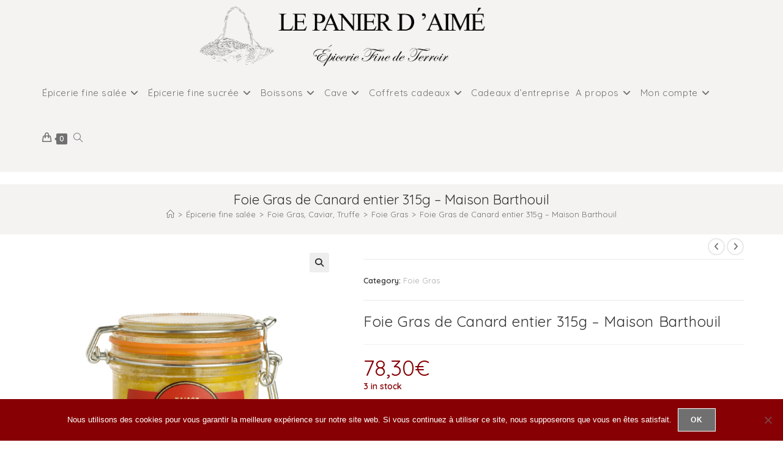

--- FILE ---
content_type: text/html; charset=UTF-8
request_url: https://lepanierdaime.fr/produits/epicerie-fine-salee/foie-gras-caviar-truffe/foie-gras/foie-gras-de-canard-entier-bocal-315g/
body_size: 33292
content:
<!DOCTYPE html><html class="html" lang="fr-FR"><head><meta charset="UTF-8"><link rel="profile" href="https://gmpg.org/xfn/11"><meta name='robots' content='index, follow, max-image-preview:large, max-snippet:-1, max-video-preview:-1' /><meta name="viewport" content="width=device-width, initial-scale=1"><link media="all" href="https://lepanierdaime.fr/wp-content/cache/autoptimize/css/autoptimize_da80ea51c37efb93a71cbd2ce2bde4b4.css" rel="stylesheet"><title>Foie Gras de Canard entier 315g - Maison Barthouil - Le Panier d&#039;Aimé</title><link rel="canonical" href="https://lepanierdaime.fr/produits/epicerie-fine-salee/foie-gras-caviar-truffe/foie-gras/foie-gras-de-canard-entier-bocal-315g/" /><meta property="og:locale" content="fr_FR" /><meta property="og:type" content="article" /><meta property="og:title" content="Foie Gras de Canard entier 315g - Maison Barthouil - Le Panier d&#039;Aimé" /><meta property="og:description" content="« Depuis ses débuts, le foie gras est un produit emblématique de la Maison Barthouil. Gaston Barthouil, fils de boucher, en a commencé la fabrication dès 1929. Aujourd’hui encore nous nous inscrivons dans cette tradition locale. Nous travaillons exclusivement avec 5 éleveurs-gaveurs passionnés, installés autour de Peyrehorade. Ils élèvent un canard à croissance lente, en plein [&hellip;]" /><meta property="og:url" content="https://lepanierdaime.fr/produits/epicerie-fine-salee/foie-gras-caviar-truffe/foie-gras/foie-gras-de-canard-entier-bocal-315g/" /><meta property="og:site_name" content="Le Panier d&#039;Aimé" /><meta property="article:publisher" content="https://www.facebook.com/lepanierdaime" /><meta property="article:modified_time" content="2026-01-02T14:35:44+00:00" /><meta property="og:image" content="https://lepanierdaime.fr/wp-content/uploads/2020/03/foie-gras-canard-barthouil-le-panier-daime.png" /><meta property="og:image:width" content="500" /><meta property="og:image:height" content="500" /><meta property="og:image:type" content="image/png" /><meta name="twitter:card" content="summary_large_image" /><meta name="twitter:label1" content="Durée de lecture estimée" /><meta name="twitter:data1" content="1 minute" /> <script type="application/ld+json" class="yoast-schema-graph">{"@context":"https://schema.org","@graph":[{"@type":"WebPage","@id":"https://lepanierdaime.fr/produits/epicerie-fine-salee/foie-gras-caviar-truffe/foie-gras/foie-gras-de-canard-entier-bocal-315g/","url":"https://lepanierdaime.fr/produits/epicerie-fine-salee/foie-gras-caviar-truffe/foie-gras/foie-gras-de-canard-entier-bocal-315g/","name":"Foie Gras de Canard entier 315g - Maison Barthouil - Le Panier d&#039;Aimé","isPartOf":{"@id":"https://lepanierdaime.fr/#website"},"primaryImageOfPage":{"@id":"https://lepanierdaime.fr/produits/epicerie-fine-salee/foie-gras-caviar-truffe/foie-gras/foie-gras-de-canard-entier-bocal-315g/#primaryimage"},"image":{"@id":"https://lepanierdaime.fr/produits/epicerie-fine-salee/foie-gras-caviar-truffe/foie-gras/foie-gras-de-canard-entier-bocal-315g/#primaryimage"},"thumbnailUrl":"https://lepanierdaime.fr/wp-content/uploads/2020/03/foie-gras-canard-barthouil-le-panier-daime.png","datePublished":"2020-03-14T12:49:01+00:00","dateModified":"2026-01-02T14:35:44+00:00","breadcrumb":{"@id":"https://lepanierdaime.fr/produits/epicerie-fine-salee/foie-gras-caviar-truffe/foie-gras/foie-gras-de-canard-entier-bocal-315g/#breadcrumb"},"inLanguage":"fr-FR","potentialAction":[{"@type":"ReadAction","target":["https://lepanierdaime.fr/produits/epicerie-fine-salee/foie-gras-caviar-truffe/foie-gras/foie-gras-de-canard-entier-bocal-315g/"]}]},{"@type":"ImageObject","inLanguage":"fr-FR","@id":"https://lepanierdaime.fr/produits/epicerie-fine-salee/foie-gras-caviar-truffe/foie-gras/foie-gras-de-canard-entier-bocal-315g/#primaryimage","url":"https://lepanierdaime.fr/wp-content/uploads/2020/03/foie-gras-canard-barthouil-le-panier-daime.png","contentUrl":"https://lepanierdaime.fr/wp-content/uploads/2020/03/foie-gras-canard-barthouil-le-panier-daime.png","width":500,"height":500},{"@type":"BreadcrumbList","@id":"https://lepanierdaime.fr/produits/epicerie-fine-salee/foie-gras-caviar-truffe/foie-gras/foie-gras-de-canard-entier-bocal-315g/#breadcrumb","itemListElement":[{"@type":"ListItem","position":1,"name":"Accueil","item":"https://lepanierdaime.fr/"},{"@type":"ListItem","position":2,"name":"Produits","item":"https://lepanierdaime.fr/produits/"},{"@type":"ListItem","position":3,"name":"Épicerie fine salée","item":"https://lepanierdaime.fr/categorie-produit/epicerie-fine-salee/"},{"@type":"ListItem","position":4,"name":"Foie Gras, Caviar, Truffe","item":"https://lepanierdaime.fr/categorie-produit/epicerie-fine-salee/foie-gras-caviar-truffe/"},{"@type":"ListItem","position":5,"name":"Foie Gras","item":"https://lepanierdaime.fr/categorie-produit/epicerie-fine-salee/foie-gras-caviar-truffe/foie-gras/"},{"@type":"ListItem","position":6,"name":"Foie Gras de Canard entier 315g &#8211; Maison Barthouil"}]},{"@type":"WebSite","@id":"https://lepanierdaime.fr/#website","url":"https://lepanierdaime.fr/","name":"Le Panier d&#039;Aimé","description":"","publisher":{"@id":"https://lepanierdaime.fr/#organization"},"potentialAction":[{"@type":"SearchAction","target":{"@type":"EntryPoint","urlTemplate":"https://lepanierdaime.fr/?s={search_term_string}"},"query-input":{"@type":"PropertyValueSpecification","valueRequired":true,"valueName":"search_term_string"}}],"inLanguage":"fr-FR"},{"@type":"Organization","@id":"https://lepanierdaime.fr/#organization","name":"Le Panier d&#039;Aimé","url":"https://lepanierdaime.fr/","logo":{"@type":"ImageObject","inLanguage":"fr-FR","@id":"https://lepanierdaime.fr/#/schema/logo/image/","url":"https://lepanierdaime.fr/wp-content/uploads/2019/11/cropped-logo_def-scaled-1.png","contentUrl":"https://lepanierdaime.fr/wp-content/uploads/2019/11/cropped-logo_def-scaled-1.png","width":2267,"height":542,"caption":"Le Panier d&#039;Aimé"},"image":{"@id":"https://lepanierdaime.fr/#/schema/logo/image/"},"sameAs":["https://www.facebook.com/lepanierdaime","https://www.instagram.com/lepanierdaime"]}]}</script> <link rel='dns-prefetch' href='//static.addtoany.com' /><link rel='dns-prefetch' href='//fonts.googleapis.com' /><link rel="alternate" type="application/rss+xml" title="Le Panier d&#039;Aimé &raquo; Flux" href="https://lepanierdaime.fr/feed/" /><link rel="alternate" type="application/rss+xml" title="Le Panier d&#039;Aimé &raquo; Flux des commentaires" href="https://lepanierdaime.fr/comments/feed/" /><link rel="alternate" title="oEmbed (JSON)" type="application/json+oembed" href="https://lepanierdaime.fr/wp-json/oembed/1.0/embed?url=https%3A%2F%2Flepanierdaime.fr%2Fproduits%2Fepicerie-fine-salee%2Ffoie-gras-caviar-truffe%2Ffoie-gras%2Ffoie-gras-de-canard-entier-bocal-315g%2F" /><link rel="alternate" title="oEmbed (XML)" type="text/xml+oembed" href="https://lepanierdaime.fr/wp-json/oembed/1.0/embed?url=https%3A%2F%2Flepanierdaime.fr%2Fproduits%2Fepicerie-fine-salee%2Ffoie-gras-caviar-truffe%2Ffoie-gras%2Ffoie-gras-de-canard-entier-bocal-315g%2F&#038;format=xml" /><link rel='stylesheet' id='elementor-post-60-css' href='https://lepanierdaime.fr/wp-content/cache/autoptimize/css/autoptimize_single_896f4aa8aa29e9aa4bc9a0534af6eae8.css?ver=1730996242' media='all' /><link rel='stylesheet' id='oceanwp-google-font-quicksand-css' href='//fonts.googleapis.com/css?family=Quicksand%3A100%2C200%2C300%2C400%2C500%2C600%2C700%2C800%2C900%2C100i%2C200i%2C300i%2C400i%2C500i%2C600i%2C700i%2C800i%2C900i&#038;subset=latin&#038;display=swap&#038;ver=dfbf5e' media='all' /><link rel='stylesheet' id='oceanwp-google-font-poiret-one-css' href='//fonts.googleapis.com/css?family=Poiret+One%3A100%2C200%2C300%2C400%2C500%2C600%2C700%2C800%2C900%2C100i%2C200i%2C300i%2C400i%2C500i%2C600i%2C700i%2C800i%2C900i&#038;subset=latin&#038;display=swap&#038;ver=dfbf5e' media='all' /><link rel='stylesheet' id='google-fonts-1-css' href='https://fonts.googleapis.com/css?family=Poiret+One%3A100%2C100italic%2C200%2C200italic%2C300%2C300italic%2C400%2C400italic%2C500%2C500italic%2C600%2C600italic%2C700%2C700italic%2C800%2C800italic%2C900%2C900italic&#038;display=auto&#038;ver=dfbf5e' media='all' /><link rel="preconnect" href="https://fonts.gstatic.com/" crossorigin><script type="text/template" id="tmpl-variation-template"><div class="woocommerce-variation-description">{{{ data.variation.variation_description }}}</div>
	<div class="woocommerce-variation-price">{{{ data.variation.price_html }}}</div>
	<div class="woocommerce-variation-availability">{{{ data.variation.availability_html }}}</div></script> <script type="text/template" id="tmpl-unavailable-variation-template"><p role="alert">Sorry, this product is unavailable. Please choose a different combination.</p></script> <script id="addtoany-core-js-before">window.a2a_config=window.a2a_config||{};a2a_config.callbacks=[];a2a_config.overlays=[];a2a_config.templates={};a2a_localize = {
	Share: "Partager",
	Save: "Enregistrer",
	Subscribe: "S'abonner",
	Email: "E-mail",
	Bookmark: "Marque-page",
	ShowAll: "Montrer tout",
	ShowLess: "Montrer moins",
	FindServices: "Trouver des service(s)",
	FindAnyServiceToAddTo: "Trouver instantan&eacute;ment des services &agrave; ajouter &agrave;",
	PoweredBy: "Propuls&eacute; par",
	ShareViaEmail: "Partager par e-mail",
	SubscribeViaEmail: "S’abonner par e-mail",
	BookmarkInYourBrowser: "Ajouter un signet dans votre navigateur",
	BookmarkInstructions: "Appuyez sur Ctrl+D ou \u2318+D pour mettre cette page en signet",
	AddToYourFavorites: "Ajouter &agrave; vos favoris",
	SendFromWebOrProgram: "Envoyer depuis n’importe quelle adresse e-mail ou logiciel e-mail",
	EmailProgram: "Programme d’e-mail",
	More: "Plus&#8230;",
	ThanksForSharing: "Merci de partager !",
	ThanksForFollowing: "Merci de nous suivre !"
};


//# sourceURL=addtoany-core-js-before</script> <script defer src="https://static.addtoany.com/menu/page.js" id="addtoany-core-js"></script> <script src="https://lepanierdaime.fr/wp-includes/js/jquery/jquery.min.js?ver=3.7.1" id="jquery-core-js"></script> <script id="wc-add-to-cart-js-extra">var wc_add_to_cart_params = {"ajax_url":"/wp-admin/admin-ajax.php","wc_ajax_url":"/?wc-ajax=%%endpoint%%","i18n_view_cart":"View cart","cart_url":"https://lepanierdaime.fr/panier/","is_cart":"","cart_redirect_after_add":"no"};
//# sourceURL=wc-add-to-cart-js-extra</script> <script id="wc-single-product-js-extra">var wc_single_product_params = {"i18n_required_rating_text":"Please select a rating","review_rating_required":"yes","flexslider":{"rtl":false,"animation":"slide","smoothHeight":true,"directionNav":false,"controlNav":"thumbnails","slideshow":false,"animationSpeed":500,"animationLoop":false,"allowOneSlide":false},"zoom_enabled":"1","zoom_options":[],"photoswipe_enabled":"1","photoswipe_options":{"shareEl":false,"closeOnScroll":false,"history":false,"hideAnimationDuration":0,"showAnimationDuration":0},"flexslider_enabled":"1"};
//# sourceURL=wc-single-product-js-extra</script> <script id="woocommerce-js-extra">var woocommerce_params = {"ajax_url":"/wp-admin/admin-ajax.php","wc_ajax_url":"/?wc-ajax=%%endpoint%%"};
//# sourceURL=woocommerce-js-extra</script> <script id="enhanced-ecommerce-google-analytics-js-extra">var ConvAioGlobal = {"nonce":"3d5ef9a9dc"};
//# sourceURL=enhanced-ecommerce-google-analytics-js-extra</script> <script data-cfasync="false" data-no-optimize="1" data-pagespeed-no-defer src="https://lepanierdaime.fr/wp-content/cache/autoptimize/js/autoptimize_single_4074af05de1421c33a567a1abb29019d.js?ver=7.2.14" id="enhanced-ecommerce-google-analytics-js"></script> <script data-cfasync="false" data-no-optimize="1" data-pagespeed-no-defer id="enhanced-ecommerce-google-analytics-js-after">tvc_smd={"tvc_wcv":"9.3.5","tvc_wpv":"6.9","tvc_eev":"7.2.14","tvc_sub_data":{"sub_id":"78230","cu_id":"67939","pl_id":"1","ga_tra_option":"","ga_property_id":"","ga_measurement_id":"","ga_ads_id":"","ga_gmc_id":"","ga_gmc_id_p":"","op_gtag_js":"0","op_en_e_t":"0","op_rm_t_t":"0","op_dy_rm_t_t":"0","op_li_ga_wi_ads":"0","gmc_is_product_sync":"0","gmc_is_site_verified":"0","gmc_is_domain_claim":"0","gmc_product_count":"0","fb_pixel_id":""}};
//# sourceURL=enhanced-ecommerce-google-analytics-js-after</script> <script id="wp-util-js-extra">var _wpUtilSettings = {"ajax":{"url":"/wp-admin/admin-ajax.php"}};
//# sourceURL=wp-util-js-extra</script> <script id="wc-add-to-cart-variation-js-extra">var wc_add_to_cart_variation_params = {"wc_ajax_url":"/?wc-ajax=%%endpoint%%","i18n_no_matching_variations_text":"Sorry, no products matched your selection. Please choose a different combination.","i18n_make_a_selection_text":"Please select some product options before adding this product to your cart.","i18n_unavailable_text":"Sorry, this product is unavailable. Please choose a different combination."};
//# sourceURL=wc-add-to-cart-variation-js-extra</script> <script id="wc-cart-fragments-js-extra">var wc_cart_fragments_params = {"ajax_url":"/wp-admin/admin-ajax.php","wc_ajax_url":"/?wc-ajax=%%endpoint%%","cart_hash_key":"wc_cart_hash_94c1dfb11bff39b89709cec33caf9b39","fragment_name":"wc_fragments_94c1dfb11bff39b89709cec33caf9b39","request_timeout":"5000"};
//# sourceURL=wc-cart-fragments-js-extra</script> <link rel="https://api.w.org/" href="https://lepanierdaime.fr/wp-json/" /><link rel="alternate" title="JSON" type="application/json" href="https://lepanierdaime.fr/wp-json/wp/v2/product/6838" /><link rel="EditURI" type="application/rsd+xml" title="RSD" href="https://lepanierdaime.fr/xmlrpc.php?rsd" /><link rel='shortlink' href='https://lepanierdaime.fr/?p=6838' />  <script>var _paq = window._paq = window._paq || [];
  /* tracker methods like "setCustomDimension" should be called before "trackPageView" */
  _paq.push(['trackPageView']);
  _paq.push(['enableLinkTracking']);
  (function() {
    var u="//webstat.pro-sima.info/";
    _paq.push(['setTrackerUrl', u+'matomo.php']);
    _paq.push(['setSiteId', '6']);
    var d=document, g=d.createElement('script'), s=d.getElementsByTagName('script')[0];
    g.async=true; g.src=u+'matomo.js'; s.parentNode.insertBefore(g,s);
  })();</script>  <noscript><style>.woocommerce-product-gallery{ opacity: 1 !important; }</style></noscript><meta name="generator" content="Elementor 3.25.4; features: additional_custom_breakpoints, e_optimized_control_loading; settings: css_print_method-external, google_font-enabled, font_display-auto"> <script data-cfasync="false" data-no-optimize="1" data-pagespeed-no-defer>var tvc_lc = 'EUR';</script> <script data-cfasync="false" data-no-optimize="1" data-pagespeed-no-defer>var tvc_lc = 'EUR';</script> <script data-cfasync="false" data-pagespeed-no-defer type="text/javascript">window.dataLayer = window.dataLayer || [];
      dataLayer.push({"event":"begin_datalayer","conv_track_email":"1","conv_track_phone":"1","conv_track_address":"1","conv_track_page_scroll":"1","conv_track_file_download":"1","conv_track_author":"1","conv_track_signup":"1","conv_track_signin":"1"});</script>  <script>(function(w, d, s, l, i) {
        w[l] = w[l] || [];
        w[l].push({
          'gtm.start': new Date().getTime(),
          event: 'gtm.js'
        });
        var f = d.getElementsByTagName(s)[0],
          j = d.createElement(s),
          dl = l != 'dataLayer' ? '&l=' + l : '';
        j.async = true;
        j.src =
          'https://www.googletagmanager.com/gtm.js?id=' + i + dl;
        f.parentNode.insertBefore(j, f);
      })(window, document, 'script', 'dataLayer', 'GTM-K7X94DG');</script>  <script>(window.gaDevIds = window.gaDevIds || []).push('5CDcaG');</script> <script data-cfasync="false" data-no-optimize="1" data-pagespeed-no-defer>var tvc_lc = 'EUR';</script> <script data-cfasync="false" data-no-optimize="1" data-pagespeed-no-defer>var tvc_lc = 'EUR';</script> <link rel="icon" href="https://lepanierdaime.fr/wp-content/uploads/2019/08/cropped-favicon-32x32.jpg" sizes="32x32" /><link rel="icon" href="https://lepanierdaime.fr/wp-content/uploads/2019/08/cropped-favicon-192x192.jpg" sizes="192x192" /><link rel="apple-touch-icon" href="https://lepanierdaime.fr/wp-content/uploads/2019/08/cropped-favicon-180x180.jpg" /><meta name="msapplication-TileImage" content="https://lepanierdaime.fr/wp-content/uploads/2019/08/cropped-favicon-270x270.jpg" /><style id="wp-custom-css">/* CSS additionnel pour Le Panier d'Aimé *//* Supprime le style sur les liens */a:focus{outline:0}/* modifie le padding du sticky header */.elementor-60 .elementor-element.elementor-element-e7b78f7 .elementor-divider{padding-top:0!important}/* couleur des icones du sticky header */.fab{color:#333333!important}.fab:hover{color:#870104!important}/* supprime les padding par default entre les éléments */#main #content-wrap{padding-bottom:0!important;padding-top:0!important}.elementor-column-gap-default >.elementor-row >.elementor-column >.elementor-element-populated{padding:0!important}/* redimensionne les icones de reseaux sociaux du footer */.oceanwp-social-icons.style-light li a{width:30px;height:30px;line-height:18px}/* modifie la couleur de fond du titrage de la page blog et ajoute un espace en dessous */.centered-page-header{background-color:#F2F6F9;margin-bottom:20px}/* ajoute un espace entre le menu et le block d'article*/.site-main{padding-top:20px}/* Ajout un espace entre le panier et le bas de page */.cart_totals,.calculated_shipping{margin-bottom:20px}/* customise le logo du header */.custom-logo{margin-left:80%}/*positionne le menu nav de la page d'accueil centré */#site-navigation-wrap{right:-90px!important}/* supprime le bandeau onsale en page d'accueil */.onsale{visibility:hidden}/* Modifie la taille de police du compte */.owp-account-link,.current{font-size:30px!important}/* Modifie le margin top du titre des produits */.single-post-title,.product_title,.entry-title{margin-top:18px!important}/* Modifie le margin top des boutons de panier ds nouveautes et promos */.product_type_simple{margin-top:24px!important}/* Ajoute le margin sous les blocs */.account-original-style .woocommerce #customer_login >div{margin-bottom:30px}.content-left-sidebar .widget-area{margin-bottom:30px}/* Supprime le border de la barre latérale gauche des produits */.content-left-sidebar,.content-area{border-left-width:0!important;border-right-width:0!important}/* Ajoute un margin sur les boutons radios */.shipping_method{margin-right:5px}/* Modifie la couleur de 'rupture de stock'*/.stock{color:#870104!important}/* Modifie la couleur des messages d'alerte */.woocommerce-error{background-color:#870104!important}/* Modifie le style du tableau horaire des points relais */pre{color:#870104;font-family:poiret one,cursive}/*pre span{background-color:#ffffff!important}*//* Style des propositions de livraison */label{text-transform:none!important}li{margin-bottom:10px}/* Modifie le style de la page de confirmation de commande */#order_review{max-width:800px!important}/* Modifie le bouton du panier en hover */.widget_shopping_cart_content .buttons .button:first-child{background-color:#707070;border:0;color:#ffffff;padding:20px 0}.widget_shopping_cart_content .buttons .button:first-child:hover{background-color:#35322d;border:0;color:#ffffff;padding:20px 0}/* Modifie le style de boite Boxtal */#bw-map .bw-marker{background-image:url(https://panierdaime.pro-sima.fr/wp-content/uploads/2020/01/icons8-marker-i-100-e1580374502586.png);padding-left:2px}#bw-map #bw-map-inner #bw-pp-container table td{font-family:poiret one}#bw-map #bw-map-inner #bw-pp-container table td a{color:#870104}#bw-map #bw-map-inner .bw-parcel-point-button{background-color:#870104;border:#870104}.mapboxgl-popup-content{font-family:poiret one}/* Block Instagram accueil */.elementor-widget-container h5{text-align:center}/* Supprime les tags au dessus des produits */li .category{visibility:hidden;margin-top:-20px}/* Supprime l'espace dans la présentation de la description des produits */.wc-tabs li{margin-bottom:0}/* Masque la réf Lineosoft des produits */.sku_wrapper{visibility:hidden;margin-top:-20px}/* Taille du bloc title des produits */.title{height:70px}/* Supprime le poids intégré par linesoft */.woocommerce-product-attributes-item--weight{visibility:hidden}/* Réduit le padding au dessus du bloc description produit */.woocommerce-product-attributes,.shop_attributes{margin-top:-25px}/* Réduit l'espacement de ligne des boutons ajout panier */.eael-product-grid.eael-product-simple .woocommerce ul.products li.product .button.add_to_cart_button{line-height:25px}/*Supprime l'indication de TVA dans le total du panier */.includes_tax{visibility:hidden}/* Modifie la couleur de fond des titres de page */.centered-page-header{background-color:#f4f3f1!important}/* Supprime le click sur le bouton ajout au panier dans la vue rapide */.product_cat-produits-frais .single_add_to_cart_button{pointer-events:none}/* --------------- *//*RESPONSIVE DESIGN */@media screen and (min-width:1080px) and (max-width:1335px){.custom-logo{margin-left:260px}#site-navigation-wrap{right:0!important}.owp-product-nav-wrap{top:-14px}}/* Page CAISSE D'EPARGNE */body.page-id-16975 #main{background-color:#f4f3f1 !important}body.page-id-16975 form.post-password-form::before{content:url('https://lepanierdaime.fr/wp-content/uploads/2023/09/logo_caisse_depargne2-e1695720521984.png')}</style></head><body data-rsssl=1 class="wp-singular product-template-default single single-product postid-6838 wp-custom-logo wp-embed-responsive wp-theme-oceanwp wp-child-theme-oceanwp-child-theme-master theme-oceanwp cookies-not-set woocommerce woocommerce-page woocommerce-no-js oceanwp-theme fullscreen-mobile content-full-width content-max-width has-breadcrumbs has-blog-grid has-parallax-footer has-grid-list woo-dropdown-cat account-original-style elementor-default elementor-kit-7438" itemscope="itemscope" itemtype="https://schema.org/WebPage"> <noscript><iframe src="https://www.googletagmanager.com/ns.html?id=GTM-K7X94DG" height="0" width="0" style="display:none;visibility:hidden"></iframe></noscript><div id="outer-wrap" class="site clr"> <a class="skip-link screen-reader-text" href="#main">Skip to content</a><div id="wrap" class="clr"><header id="site-header" class="minimal-header left-menu effect-one clr" data-height="74" itemscope="itemscope" itemtype="https://schema.org/WPHeader" role="banner"><div id="site-header-inner" class="clr container"><div id="site-logo" class="clr has-responsive-logo" itemscope itemtype="https://schema.org/Brand" ><div id="site-logo-inner" class="clr"> <a href="https://lepanierdaime.fr/" class="custom-logo-link" rel="home"><noscript><img width="2267" height="542" src="https://lepanierdaime.fr/wp-content/uploads/2019/11/cropped-logo_def-scaled-1.png" class="custom-logo" alt="Le Panier d&#039;Aimé" decoding="async" srcset="https://lepanierdaime.fr/wp-content/uploads/2019/11/cropped-logo_def-scaled-1.png 1x, https://lepanierdaime.fr/wp-content/uploads/2019/11/logo_def-scaled.png 2x" sizes="(max-width: 2267px) 100vw, 2267px" /></noscript><img width="2267" height="542" src='data:image/svg+xml,%3Csvg%20xmlns=%22http://www.w3.org/2000/svg%22%20viewBox=%220%200%202267%20542%22%3E%3C/svg%3E' data-src="https://lepanierdaime.fr/wp-content/uploads/2019/11/cropped-logo_def-scaled-1.png" class="lazyload custom-logo" alt="Le Panier d&#039;Aimé" decoding="async" data-srcset="https://lepanierdaime.fr/wp-content/uploads/2019/11/cropped-logo_def-scaled-1.png 1x, https://lepanierdaime.fr/wp-content/uploads/2019/11/logo_def-scaled.png 2x" data-sizes="(max-width: 2267px) 100vw, 2267px" /></a><a href="https://lepanierdaime.fr/" class="responsive-logo-link" rel="home"><noscript><img src="https://lepanierdaime.fr/wp-content/uploads/2019/11/logo_def-scaled.png" class="responsive-logo" width="" height="" alt="" /></noscript><img src='data:image/svg+xml,%3Csvg%20xmlns=%22http://www.w3.org/2000/svg%22%20viewBox=%220%200%20210%20140%22%3E%3C/svg%3E' data-src="https://lepanierdaime.fr/wp-content/uploads/2019/11/logo_def-scaled.png" class="lazyload responsive-logo" width="" height="" alt="" /></a></div></div><div id="site-navigation-wrap" class="clr"><nav id="site-navigation" class="navigation main-navigation clr" itemscope="itemscope" itemtype="https://schema.org/SiteNavigationElement" role="navigation" ><ul id="menu-menu-principal" class="main-menu dropdown-menu sf-menu"><li id="menu-item-456" class="menu-item menu-item-type-taxonomy menu-item-object-product_cat current-product-ancestor menu-item-has-children dropdown menu-item-456"><a href="https://lepanierdaime.fr/categorie-produit/epicerie-fine-salee/" class="menu-link"><span class="text-wrap">Épicerie fine salée<i class="nav-arrow fa fa-angle-down" aria-hidden="true" role="img"></i></span></a><ul class="sub-menu"><li id="menu-item-457" class="menu-item menu-item-type-taxonomy menu-item-object-product_cat menu-item-has-children dropdown menu-item-457"><a href="https://lepanierdaime.fr/categorie-produit/epicerie-fine-salee/aperitifs-tartinables/" class="menu-link"><span class="text-wrap">Apéritifs et Tartinables<i class="nav-arrow fa fa-angle-right" aria-hidden="true" role="img"></i></span></a><ul class="sub-menu"><li id="menu-item-458" class="menu-item menu-item-type-taxonomy menu-item-object-product_cat menu-item-458"><a href="https://lepanierdaime.fr/categorie-produit/epicerie-fine-salee/aperitifs-tartinables/biscuits-aperitifs-fruits-secs/" class="menu-link"><span class="text-wrap">Biscuits apéritifs et fruits secs</span></a></li><li id="menu-item-535" class="menu-item menu-item-type-taxonomy menu-item-object-product_cat menu-item-535"><a href="https://lepanierdaime.fr/categorie-produit/epicerie-fine-salee/aperitifs-tartinables/tartinables/" class="menu-link"><span class="text-wrap">Tartinables</span></a></li></ul></li><li id="menu-item-459" class="menu-item menu-item-type-taxonomy menu-item-object-product_cat current-product-ancestor menu-item-has-children dropdown menu-item-459"><a href="https://lepanierdaime.fr/categorie-produit/epicerie-fine-salee/foie-gras-caviar-truffe/" class="menu-link"><span class="text-wrap">Foie Gras, Caviar, Truffe<i class="nav-arrow fa fa-angle-right" aria-hidden="true" role="img"></i></span></a><ul class="sub-menu"><li id="menu-item-461" class="menu-item menu-item-type-taxonomy menu-item-object-product_cat current-product-ancestor current-menu-parent current-product-parent menu-item-461"><a href="https://lepanierdaime.fr/categorie-produit/epicerie-fine-salee/foie-gras-caviar-truffe/foie-gras/" class="menu-link"><span class="text-wrap">Foie Gras</span></a></li><li id="menu-item-460" class="menu-item menu-item-type-taxonomy menu-item-object-product_cat menu-item-460"><a href="https://lepanierdaime.fr/categorie-produit/epicerie-fine-salee/foie-gras-caviar-truffe/caviar/" class="menu-link"><span class="text-wrap">Caviar</span></a></li><li id="menu-item-536" class="menu-item menu-item-type-taxonomy menu-item-object-product_cat menu-item-536"><a href="https://lepanierdaime.fr/categorie-produit/epicerie-fine-salee/foie-gras-caviar-truffe/truffes/" class="menu-link"><span class="text-wrap">Truffes</span></a></li></ul></li><li id="menu-item-510" class="menu-item menu-item-type-taxonomy menu-item-object-product_cat menu-item-has-children dropdown menu-item-510"><a href="https://lepanierdaime.fr/categorie-produit/epicerie-fine-salee/produits-de-la-mer/" class="menu-link"><span class="text-wrap">Produits de la mer<i class="nav-arrow fa fa-angle-right" aria-hidden="true" role="img"></i></span></a><ul class="sub-menu"><li id="menu-item-9940" class="menu-item menu-item-type-taxonomy menu-item-object-product_cat menu-item-9940"><a href="https://lepanierdaime.fr/categorie-produit/epicerie-fine-salee/produits-de-la-mer/saumons-et-autres-poissons-fumes/" class="menu-link"><span class="text-wrap">Saumons &amp; autres poissons fumés</span></a></li><li id="menu-item-527" class="menu-item menu-item-type-taxonomy menu-item-object-product_cat menu-item-527"><a href="https://lepanierdaime.fr/categorie-produit/epicerie-fine-salee/produits-de-la-mer/sardines/" class="menu-link"><span class="text-wrap">Sardines</span></a></li><li id="menu-item-494" class="menu-item menu-item-type-taxonomy menu-item-object-product_cat menu-item-494"><a href="https://lepanierdaime.fr/categorie-produit/epicerie-fine-salee/produits-de-la-mer/crabes-crustaces/" class="menu-link"><span class="text-wrap">Crabes &amp; Crustacés</span></a></li><li id="menu-item-526" class="menu-item menu-item-type-taxonomy menu-item-object-product_cat menu-item-526"><a href="https://lepanierdaime.fr/categorie-produit/epicerie-fine-salee/produits-de-la-mer/rillette-poisson/" class="menu-link"><span class="text-wrap">Rillettes de Poisson</span></a></li><li id="menu-item-495" class="menu-item menu-item-type-taxonomy menu-item-object-product_cat menu-item-495"><a href="https://lepanierdaime.fr/categorie-produit/epicerie-fine-salee/produits-de-la-mer/escargots/" class="menu-link"><span class="text-wrap">Escargots</span></a></li><li id="menu-item-528" class="menu-item menu-item-type-taxonomy menu-item-object-product_cat menu-item-528"><a href="https://lepanierdaime.fr/categorie-produit/epicerie-fine-salee/produits-de-la-mer/soupes/" class="menu-link"><span class="text-wrap">Soupes</span></a></li><li id="menu-item-493" class="menu-item menu-item-type-taxonomy menu-item-object-product_cat menu-item-493"><a href="https://lepanierdaime.fr/categorie-produit/epicerie-fine-salee/produits-de-la-mer/conserves/" class="menu-link"><span class="text-wrap">Conserves</span></a></li></ul></li><li id="menu-item-512" class="menu-item menu-item-type-taxonomy menu-item-object-product_cat menu-item-has-children dropdown menu-item-512"><a href="https://lepanierdaime.fr/categorie-produit/epicerie-fine-salee/terrine-charcuterie-salaisons/" class="menu-link"><span class="text-wrap">Terrine, Charcuterie &amp; Salaisons<i class="nav-arrow fa fa-angle-right" aria-hidden="true" role="img"></i></span></a><ul class="sub-menu"><li id="menu-item-532" class="menu-item menu-item-type-taxonomy menu-item-object-product_cat menu-item-532"><a href="https://lepanierdaime.fr/categorie-produit/epicerie-fine-salee/terrine-charcuterie-salaisons/terrines-pates/" class="menu-link"><span class="text-wrap">Terrines &amp; Pâtés</span></a></li><li id="menu-item-531" class="menu-item menu-item-type-taxonomy menu-item-object-product_cat menu-item-531"><a href="https://lepanierdaime.fr/categorie-produit/epicerie-fine-salee/terrine-charcuterie-salaisons/salaisons/" class="menu-link"><span class="text-wrap">Salaisons</span></a></li><li id="menu-item-492" class="menu-item menu-item-type-taxonomy menu-item-object-product_cat menu-item-492"><a href="https://lepanierdaime.fr/categorie-produit/epicerie-fine-salee/terrine-charcuterie-salaisons/charcuterie/" class="menu-link"><span class="text-wrap">Charcuterie</span></a></li></ul></li><li id="menu-item-509" class="menu-item menu-item-type-taxonomy menu-item-object-product_cat menu-item-has-children dropdown menu-item-509"><a href="https://lepanierdaime.fr/categorie-produit/epicerie-fine-salee/plats-cuisines/" class="menu-link"><span class="text-wrap">Plats Cuisinés<i class="nav-arrow fa fa-angle-right" aria-hidden="true" role="img"></i></span></a><ul class="sub-menu"><li id="menu-item-533" class="menu-item menu-item-type-taxonomy menu-item-object-product_cat menu-item-533"><a href="https://lepanierdaime.fr/categorie-produit/epicerie-fine-salee/plats-cuisines/soupes-plats-cuisines/" class="menu-link"><span class="text-wrap">Soupes</span></a></li><li id="menu-item-496" class="menu-item menu-item-type-taxonomy menu-item-object-product_cat menu-item-496"><a href="https://lepanierdaime.fr/categorie-produit/epicerie-fine-salee/plats-cuisines/conserves-plats-cuisines/" class="menu-link"><span class="text-wrap">Conserves</span></a></li></ul></li><li id="menu-item-508" class="menu-item menu-item-type-taxonomy menu-item-object-product_cat menu-item-has-children dropdown menu-item-508"><a href="https://lepanierdaime.fr/categorie-produit/epicerie-fine-salee/legumes-accompagnements/" class="menu-link"><span class="text-wrap">Legumes &amp; Accompagnements<i class="nav-arrow fa fa-angle-right" aria-hidden="true" role="img"></i></span></a><ul class="sub-menu"><li id="menu-item-505" class="menu-item menu-item-type-taxonomy menu-item-object-product_cat menu-item-505"><a href="https://lepanierdaime.fr/categorie-produit/epicerie-fine-salee/legumes-accompagnements/legumes/" class="menu-link"><span class="text-wrap">Légumes</span></a></li><li id="menu-item-507" class="menu-item menu-item-type-taxonomy menu-item-object-product_cat menu-item-507"><a href="https://lepanierdaime.fr/categorie-produit/epicerie-fine-salee/legumes-accompagnements/riz/" class="menu-link"><span class="text-wrap">Riz</span></a></li><li id="menu-item-506" class="menu-item menu-item-type-taxonomy menu-item-object-product_cat menu-item-506"><a href="https://lepanierdaime.fr/categorie-produit/epicerie-fine-salee/legumes-accompagnements/pates/" class="menu-link"><span class="text-wrap">Pâtes</span></a></li><li id="menu-item-491" class="menu-item menu-item-type-taxonomy menu-item-object-product_cat menu-item-491"><a href="https://lepanierdaime.fr/categorie-produit/epicerie-fine-salee/legumes-accompagnements/champignons/" class="menu-link"><span class="text-wrap">Champignons</span></a></li></ul></li><li id="menu-item-462" class="menu-item menu-item-type-taxonomy menu-item-object-product_cat menu-item-has-children dropdown menu-item-462"><a href="https://lepanierdaime.fr/categorie-produit/epicerie-fine-salee/huiles-vinaigres-condiments-sauces/" class="menu-link"><span class="text-wrap">Huiles, Vinaigres, Condiments &amp; Sauces<i class="nav-arrow fa fa-angle-right" aria-hidden="true" role="img"></i></span></a><ul class="sub-menu"><li id="menu-item-468" class="menu-item menu-item-type-taxonomy menu-item-object-product_cat menu-item-468"><a href="https://lepanierdaime.fr/categorie-produit/epicerie-fine-salee/huiles-vinaigres-condiments-sauces/huiles-dolives/" class="menu-link"><span class="text-wrap">Huiles d&rsquo;Olives</span></a></li><li id="menu-item-467" class="menu-item menu-item-type-taxonomy menu-item-object-product_cat menu-item-467"><a href="https://lepanierdaime.fr/categorie-produit/epicerie-fine-salee/huiles-vinaigres-condiments-sauces/huiles-aromatisees/" class="menu-link"><span class="text-wrap">Huiles Aromatisées</span></a></li><li id="menu-item-463" class="menu-item menu-item-type-taxonomy menu-item-object-product_cat menu-item-463"><a href="https://lepanierdaime.fr/categorie-produit/epicerie-fine-salee/huiles-vinaigres-condiments-sauces/autres-huiles/" class="menu-link"><span class="text-wrap">Autres Huiles</span></a></li><li id="menu-item-521" class="menu-item menu-item-type-taxonomy menu-item-object-product_cat menu-item-521"><a href="https://lepanierdaime.fr/categorie-produit/epicerie-fine-salee/huiles-vinaigres-condiments-sauces/vinaigres/" class="menu-link"><span class="text-wrap">Vinaigres</span></a></li><li id="menu-item-519" class="menu-item menu-item-type-taxonomy menu-item-object-product_cat menu-item-519"><a href="https://lepanierdaime.fr/categorie-produit/epicerie-fine-salee/huiles-vinaigres-condiments-sauces/vinaigres-aromatises/" class="menu-link"><span class="text-wrap">Vinaigres aromatisés</span></a></li><li id="menu-item-517" class="menu-item menu-item-type-taxonomy menu-item-object-product_cat menu-item-517"><a href="https://lepanierdaime.fr/categorie-produit/epicerie-fine-salee/huiles-vinaigres-condiments-sauces/moutardes/" class="menu-link"><span class="text-wrap">Moutardes</span></a></li><li id="menu-item-465" class="menu-item menu-item-type-taxonomy menu-item-object-product_cat menu-item-465"><a href="https://lepanierdaime.fr/categorie-produit/epicerie-fine-salee/huiles-vinaigres-condiments-sauces/condiments/" class="menu-link"><span class="text-wrap">Condiments</span></a></li><li id="menu-item-518" class="menu-item menu-item-type-taxonomy menu-item-object-product_cat menu-item-518"><a href="https://lepanierdaime.fr/categorie-produit/epicerie-fine-salee/huiles-vinaigres-condiments-sauces/sauces-et-aides-culinaires/" class="menu-link"><span class="text-wrap">Sauces &amp; Aides culinaires</span></a></li></ul></li><li id="menu-item-511" class="menu-item menu-item-type-taxonomy menu-item-object-product_cat menu-item-has-children dropdown menu-item-511"><a href="https://lepanierdaime.fr/categorie-produit/epicerie-fine-salee/sels-poivres-epices-herbes-aromates/" class="menu-link"><span class="text-wrap">Sels, Poivres, Epices, Herbes &amp; Aromates<i class="nav-arrow fa fa-angle-right" aria-hidden="true" role="img"></i></span></a><ul class="sub-menu"><li id="menu-item-523" class="menu-item menu-item-type-taxonomy menu-item-object-product_cat menu-item-523"><a href="https://lepanierdaime.fr/categorie-produit/epicerie-fine-salee/sels-poivres-epices-herbes-aromates/poivres-et-baies/" class="menu-link"><span class="text-wrap">Poivres &amp; Baies</span></a></li><li id="menu-item-524" class="menu-item menu-item-type-taxonomy menu-item-object-product_cat menu-item-524"><a href="https://lepanierdaime.fr/categorie-produit/epicerie-fine-salee/sels-poivres-epices-herbes-aromates/sels/" class="menu-link"><span class="text-wrap">Sels</span></a></li><li id="menu-item-486" class="menu-item menu-item-type-taxonomy menu-item-object-product_cat menu-item-486"><a href="https://lepanierdaime.fr/categorie-produit/epicerie-fine-salee/sels-poivres-epices-herbes-aromates/epices-melanges-epices/" class="menu-link"><span class="text-wrap">Epices &amp; Mélanges Epices</span></a></li><li id="menu-item-487" class="menu-item menu-item-type-taxonomy menu-item-object-product_cat menu-item-487"><a href="https://lepanierdaime.fr/categorie-produit/epicerie-fine-salee/sels-poivres-epices-herbes-aromates/herbes-aromatiques/" class="menu-link"><span class="text-wrap">Herbes Aromatiques</span></a></li><li id="menu-item-485" class="menu-item menu-item-type-taxonomy menu-item-object-product_cat menu-item-485"><a href="https://lepanierdaime.fr/categorie-produit/epicerie-fine-salee/sels-poivres-epices-herbes-aromates/aromates/" class="menu-link"><span class="text-wrap">Aromates</span></a></li></ul></li></ul></li><li id="menu-item-470" class="menu-item menu-item-type-taxonomy menu-item-object-product_cat menu-item-has-children dropdown menu-item-470"><a href="https://lepanierdaime.fr/categorie-produit/epicerie-fine-sucree/" class="menu-link"><span class="text-wrap">Épicerie fine sucrée<i class="nav-arrow fa fa-angle-down" aria-hidden="true" role="img"></i></span></a><ul class="sub-menu"><li id="menu-item-475" class="menu-item menu-item-type-taxonomy menu-item-object-product_cat menu-item-has-children dropdown menu-item-475"><a href="https://lepanierdaime.fr/categorie-produit/epicerie-fine-sucree/confitures-coulis/" class="menu-link"><span class="text-wrap">Confitures &amp; Coulis<i class="nav-arrow fa fa-angle-right" aria-hidden="true" role="img"></i></span></a><ul class="sub-menu"><li id="menu-item-479" class="menu-item menu-item-type-taxonomy menu-item-object-product_cat menu-item-479"><a href="https://lepanierdaime.fr/categorie-produit/epicerie-fine-sucree/confitures-coulis/fruits-jaunes/" class="menu-link"><span class="text-wrap">Fruits</span></a></li><li id="menu-item-477" class="menu-item menu-item-type-taxonomy menu-item-object-product_cat menu-item-477"><a href="https://lepanierdaime.fr/categorie-produit/epicerie-fine-sucree/confitures-coulis/cremes/" class="menu-link"><span class="text-wrap">Crèmes</span></a></li><li id="menu-item-478" class="menu-item menu-item-type-taxonomy menu-item-object-product_cat menu-item-478"><a href="https://lepanierdaime.fr/categorie-produit/epicerie-fine-sucree/confitures-coulis/fleurs/" class="menu-link"><span class="text-wrap">Fleurs</span></a></li><li id="menu-item-476" class="menu-item menu-item-type-taxonomy menu-item-object-product_cat menu-item-476"><a href="https://lepanierdaime.fr/categorie-produit/epicerie-fine-sucree/confitures-coulis/confits-fromagers/" class="menu-link"><span class="text-wrap">Confits Fromagers</span></a></li><li id="menu-item-534" class="menu-item menu-item-type-taxonomy menu-item-object-product_cat menu-item-534"><a href="https://lepanierdaime.fr/categorie-produit/epicerie-fine-sucree/confitures-coulis/specialites/" class="menu-link"><span class="text-wrap">Spécialités</span></a></li></ul></li><li id="menu-item-7998" class="menu-item menu-item-type-taxonomy menu-item-object-product_cat menu-item-7998"><a href="https://lepanierdaime.fr/categorie-produit/epicerie-fine-sucree/fruits/" class="menu-link"><span class="text-wrap">Fruits</span></a></li><li id="menu-item-516" class="menu-item menu-item-type-taxonomy menu-item-object-product_cat menu-item-516"><a href="https://lepanierdaime.fr/categorie-produit/epicerie-fine-sucree/miels/" class="menu-link"><span class="text-wrap">Miels</span></a></li><li id="menu-item-481" class="menu-item menu-item-type-taxonomy menu-item-object-product_cat menu-item-has-children dropdown menu-item-481"><a href="https://lepanierdaime.fr/categorie-produit/epicerie-fine-sucree/gateaux-biscuits/" class="menu-link"><span class="text-wrap">Gateaux &amp; Biscuits<i class="nav-arrow fa fa-angle-right" aria-hidden="true" role="img"></i></span></a><ul class="sub-menu"><li id="menu-item-483" class="menu-item menu-item-type-taxonomy menu-item-object-product_cat menu-item-483"><a href="https://lepanierdaime.fr/categorie-produit/epicerie-fine-sucree/gateaux-biscuits/gateaux/" class="menu-link"><span class="text-wrap">Gâteaux</span></a></li><li id="menu-item-482" class="menu-item menu-item-type-taxonomy menu-item-object-product_cat menu-item-482"><a href="https://lepanierdaime.fr/categorie-produit/epicerie-fine-sucree/gateaux-biscuits/biscuits/" class="menu-link"><span class="text-wrap">Biscuits</span></a></li></ul></li><li id="menu-item-473" class="menu-item menu-item-type-taxonomy menu-item-object-product_cat menu-item-has-children dropdown menu-item-473"><a href="https://lepanierdaime.fr/categorie-produit/epicerie-fine-sucree/confiserie-nougat/" class="menu-link"><span class="text-wrap">Confiserie &amp; Nougat<i class="nav-arrow fa fa-angle-right" aria-hidden="true" role="img"></i></span></a><ul class="sub-menu"><li id="menu-item-474" class="menu-item menu-item-type-taxonomy menu-item-object-product_cat menu-item-474"><a href="https://lepanierdaime.fr/categorie-produit/epicerie-fine-sucree/confiserie-nougat/confiseries/" class="menu-link"><span class="text-wrap">Confiseries</span></a></li><li id="menu-item-522" class="menu-item menu-item-type-taxonomy menu-item-object-product_cat menu-item-522"><a href="https://lepanierdaime.fr/categorie-produit/epicerie-fine-sucree/confiserie-nougat/nougats/" class="menu-link"><span class="text-wrap">Nougats</span></a></li></ul></li><li id="menu-item-472" class="menu-item menu-item-type-taxonomy menu-item-object-product_cat menu-item-has-children dropdown menu-item-472"><a href="https://lepanierdaime.fr/categorie-produit/epicerie-fine-sucree/chocolat-et-pates-a-tartiner/" class="menu-link"><span class="text-wrap">Chocolat &amp; Pâtes à tartiner<i class="nav-arrow fa fa-angle-right" aria-hidden="true" role="img"></i></span></a><ul class="sub-menu"><li id="menu-item-8456" class="menu-item menu-item-type-taxonomy menu-item-object-product_cat menu-item-8456"><a href="https://lepanierdaime.fr/categorie-produit/epicerie-fine-sucree/chocolat-et-pates-a-tartiner/chocolat-tablettes-et-ballotins/" class="menu-link"><span class="text-wrap">Chocolat Tablettes et Ballotins</span></a></li><li id="menu-item-8457" class="menu-item menu-item-type-taxonomy menu-item-object-product_cat menu-item-8457"><a href="https://lepanierdaime.fr/categorie-produit/epicerie-fine-sucree/chocolat-et-pates-a-tartiner/pates-a-tartiner/" class="menu-link"><span class="text-wrap">Pâtes à tartiner</span></a></li></ul></li><li id="menu-item-471" class="menu-item menu-item-type-taxonomy menu-item-object-product_cat menu-item-471"><a href="https://lepanierdaime.fr/categorie-produit/epicerie-fine-sucree/aide-patissiere/" class="menu-link"><span class="text-wrap">Aide Patissière</span></a></li></ul></li><li id="menu-item-498" class="menu-item menu-item-type-taxonomy menu-item-object-product_cat menu-item-has-children dropdown menu-item-498"><a href="https://lepanierdaime.fr/categorie-produit/the-cafes-cacaos/" class="menu-link"><span class="text-wrap">Boissons<i class="nav-arrow fa fa-angle-down" aria-hidden="true" role="img"></i></span></a><ul class="sub-menu"><li id="menu-item-499" class="menu-item menu-item-type-taxonomy menu-item-object-product_cat menu-item-499"><a href="https://lepanierdaime.fr/categorie-produit/the-cafes-cacaos/thes-tisanes/" class="menu-link"><span class="text-wrap">Thés &amp; Tisanes</span></a></li><li id="menu-item-489" class="menu-item menu-item-type-taxonomy menu-item-object-product_cat menu-item-489"><a href="https://lepanierdaime.fr/categorie-produit/the-cafes-cacaos/cafes/" class="menu-link"><span class="text-wrap">Cafés</span></a></li><li id="menu-item-502" class="menu-item menu-item-type-taxonomy menu-item-object-product_cat menu-item-has-children dropdown menu-item-502"><a href="https://lepanierdaime.fr/categorie-produit/cave/jus-de-fruits-sirops/" class="menu-link"><span class="text-wrap">Jus de Fruits &amp; Sirops<i class="nav-arrow fa fa-angle-right" aria-hidden="true" role="img"></i></span></a><ul class="sub-menu"><li id="menu-item-500" class="menu-item menu-item-type-taxonomy menu-item-object-product_cat menu-item-500"><a href="https://lepanierdaime.fr/categorie-produit/cave/jus-de-fruits-sirops/jus-de-fruits/" class="menu-link"><span class="text-wrap">Jus de fruits</span></a></li><li id="menu-item-501" class="menu-item menu-item-type-taxonomy menu-item-object-product_cat menu-item-501"><a href="https://lepanierdaime.fr/categorie-produit/cave/jus-de-fruits-sirops/sirops/" class="menu-link"><span class="text-wrap">Sirops</span></a></li></ul></li></ul></li><li id="menu-item-450" class="menu-item menu-item-type-taxonomy menu-item-object-product_cat menu-item-has-children dropdown menu-item-450"><a href="https://lepanierdaime.fr/categorie-produit/cave/" class="menu-link"><span class="text-wrap">Cave<i class="nav-arrow fa fa-angle-down" aria-hidden="true" role="img"></i></span></a><ul class="sub-menu"><li id="menu-item-451" class="menu-item menu-item-type-taxonomy menu-item-object-product_cat menu-item-451"><a href="https://lepanierdaime.fr/categorie-produit/cave/aperitifs-cocktails/" class="menu-link"><span class="text-wrap">Apéritifs &amp; Cocktail</span></a></li><li id="menu-item-453" class="menu-item menu-item-type-taxonomy menu-item-object-product_cat menu-item-has-children dropdown menu-item-453"><a href="https://lepanierdaime.fr/categorie-produit/cave/champagnes-bulles/" class="menu-link"><span class="text-wrap">Champagnes &amp; Bulles<i class="nav-arrow fa fa-angle-right" aria-hidden="true" role="img"></i></span></a><ul class="sub-menu"><li id="menu-item-455" class="menu-item menu-item-type-taxonomy menu-item-object-product_cat menu-item-455"><a href="https://lepanierdaime.fr/categorie-produit/cave/champagnes-bulles/champagnes/" class="menu-link"><span class="text-wrap">Champagnes</span></a></li><li id="menu-item-454" class="menu-item menu-item-type-taxonomy menu-item-object-product_cat menu-item-454"><a href="https://lepanierdaime.fr/categorie-produit/cave/champagnes-bulles/bulles/" class="menu-link"><span class="text-wrap">Bulles</span></a></li></ul></li><li id="menu-item-504" class="menu-item menu-item-type-taxonomy menu-item-object-product_cat menu-item-has-children dropdown menu-item-504"><a href="https://lepanierdaime.fr/categorie-produit/cave/vins/" class="menu-link"><span class="text-wrap">Vins<i class="nav-arrow fa fa-angle-right" aria-hidden="true" role="img"></i></span></a><ul class="sub-menu"><li id="menu-item-488" class="menu-item menu-item-type-taxonomy menu-item-object-product_cat menu-item-488"><a href="https://lepanierdaime.fr/categorie-produit/cave/vins/blancs/" class="menu-link"><span class="text-wrap">Blancs</span></a></li><li id="menu-item-530" class="menu-item menu-item-type-taxonomy menu-item-object-product_cat menu-item-530"><a href="https://lepanierdaime.fr/categorie-produit/cave/vins/rouges/" class="menu-link"><span class="text-wrap">Rouges</span></a></li><li id="menu-item-529" class="menu-item menu-item-type-taxonomy menu-item-object-product_cat menu-item-529"><a href="https://lepanierdaime.fr/categorie-produit/cave/vins/roses/" class="menu-link"><span class="text-wrap">Rosés</span></a></li></ul></li><li id="menu-item-452" class="menu-item menu-item-type-taxonomy menu-item-object-product_cat menu-item-452"><a href="https://lepanierdaime.fr/categorie-produit/cave/bieres/" class="menu-link"><span class="text-wrap">Bières</span></a></li><li id="menu-item-503" class="menu-item menu-item-type-taxonomy menu-item-object-product_cat menu-item-has-children dropdown menu-item-503"><a href="https://lepanierdaime.fr/categorie-produit/cave/spiritueux-liqueurs-cremes/" class="menu-link"><span class="text-wrap">Spiritueux, Liqueurs &amp; Crémes<i class="nav-arrow fa fa-angle-right" aria-hidden="true" role="img"></i></span></a><ul class="sub-menu"><li id="menu-item-515" class="menu-item menu-item-type-taxonomy menu-item-object-product_cat menu-item-515"><a href="https://lepanierdaime.fr/categorie-produit/cave/spiritueux-liqueurs-cremes/whiskys/" class="menu-link"><span class="text-wrap">Whiskys</span></a></li><li id="menu-item-514" class="menu-item menu-item-type-taxonomy menu-item-object-product_cat menu-item-514"><a href="https://lepanierdaime.fr/categorie-produit/cave/spiritueux-liqueurs-cremes/rhums/" class="menu-link"><span class="text-wrap">Rhums</span></a></li><li id="menu-item-484" class="menu-item menu-item-type-taxonomy menu-item-object-product_cat menu-item-484"><a href="https://lepanierdaime.fr/categorie-produit/cave/spiritueux-liqueurs-cremes/alcools-forts/" class="menu-link"><span class="text-wrap">Alcools Forts</span></a></li><li id="menu-item-513" class="menu-item menu-item-type-taxonomy menu-item-object-product_cat menu-item-513"><a href="https://lepanierdaime.fr/categorie-produit/cave/spiritueux-liqueurs-cremes/liqueurs-cremes/" class="menu-link"><span class="text-wrap">Liqueurs &amp; crèmes</span></a></li></ul></li></ul></li><li id="menu-item-447" class="menu-item menu-item-type-taxonomy menu-item-object-product_cat menu-item-has-children dropdown menu-item-447"><a href="https://lepanierdaime.fr/categorie-produit/coffrets-cadeaux/" class="menu-link"><span class="text-wrap">Coffrets cadeaux<i class="nav-arrow fa fa-angle-down" aria-hidden="true" role="img"></i></span></a><ul class="sub-menu"><li id="menu-item-449" class="menu-item menu-item-type-taxonomy menu-item-object-product_cat menu-item-449"><a href="https://lepanierdaime.fr/categorie-produit/coffrets-cadeaux/coffrets-gourmands/" class="menu-link"><span class="text-wrap">Coffrets Gourmands</span></a></li><li id="menu-item-448" class="menu-item menu-item-type-taxonomy menu-item-object-product_cat menu-item-448"><a href="https://lepanierdaime.fr/categorie-produit/coffrets-cadeaux/livres-et-accessoires/" class="menu-link"><span class="text-wrap">Livres et Accessoires</span></a></li></ul></li><li id="menu-item-17253" class="menu-item menu-item-type-post_type menu-item-object-page menu-item-17253"><a href="https://lepanierdaime.fr/cadeaux-entreprises-personnalises/" class="menu-link"><span class="text-wrap">Cadeaux d&rsquo;entreprise</span></a></li><li id="menu-item-49" class="menu-item menu-item-type-post_type menu-item-object-page menu-item-has-children dropdown menu-item-49"><a href="https://lepanierdaime.fr/a-propos/" class="menu-link"><span class="text-wrap">A propos<i class="nav-arrow fa fa-angle-down" aria-hidden="true" role="img"></i></span></a><ul class="sub-menu"><li id="menu-item-13165" class="menu-item menu-item-type-post_type menu-item-object-page menu-item-13165"><a href="https://lepanierdaime.fr/vos-produits-frais-pour-les-fetes/" class="menu-link"><span class="text-wrap">Vos produits frais pour les Fêtes !</span></a></li><li id="menu-item-1463" class="menu-item menu-item-type-post_type menu-item-object-page menu-item-1463"><a href="https://lepanierdaime.fr/actualites-2/" class="menu-link"><span class="text-wrap">Actualités</span></a></li><li id="menu-item-47" class="menu-item menu-item-type-post_type menu-item-object-page menu-item-47"><a href="https://lepanierdaime.fr/recettes/" class="menu-link"><span class="text-wrap">Recettes</span></a></li><li id="menu-item-12164" class="menu-item menu-item-type-post_type menu-item-object-page menu-item-12164"><a href="https://lepanierdaime.fr/le-panier-fait-son-tour-du-monde/" class="menu-link"><span class="text-wrap">Le Panier fait son Tour du Monde</span></a></li><li id="menu-item-984" class="menu-item menu-item-type-post_type menu-item-object-page menu-item-984"><a href="https://lepanierdaime.fr/les-amis-du-panier-daime/" class="menu-link"><span class="text-wrap">Les amis du Panier d’Aimé</span></a></li></ul></li><li id="menu-item-826" class="menu-item menu-item-type-post_type menu-item-object-page menu-item-has-children dropdown menu-item-826"><a href="https://lepanierdaime.fr/mon-compte/" class="menu-link"><span class="text-wrap">Mon compte<i class="nav-arrow fa fa-angle-down" aria-hidden="true" role="img"></i></span></a><ul class="sub-menu"><li id="menu-item-1714" class="menu-item menu-item-type-post_type menu-item-object-page menu-item-1714"><a href="https://lepanierdaime.fr/mon-compte/" class="menu-link"><span class="text-wrap">Créer mon compte / Me connecter</span></a></li></ul></li><li class="woo-menu-icon wcmenucart-toggle-drop_down toggle-cart-widget"> <a href="https://lepanierdaime.fr/panier/" class="wcmenucart"> <span class="wcmenucart-count"><i class=" icon-handbag" aria-hidden="true" role="img"></i><span class="wcmenucart-details count">0</span></span> </a><div class="current-shop-items-dropdown owp-mini-cart clr"><div class="current-shop-items-inner clr"><div class="widget woocommerce widget_shopping_cart"><div class="widget_shopping_cart_content"></div></div></div></div></li><li class="search-toggle-li" ><a href="https://lepanierdaime.fr/#" class="site-search-toggle search-dropdown-toggle"><span class="screen-reader-text">Toggle website search</span><i class=" icon-magnifier" aria-hidden="true" role="img"></i></a></li></ul><div id="searchform-dropdown" class="header-searchform-wrap clr" ><form aria-label="Rechercher sur ce site" role="search" method="get" class="searchform" action="https://lepanierdaime.fr/"> <input aria-label="Insérer une requête de recherche" type="search" id="ocean-search-form-1" class="field" autocomplete="off" placeholder="Rechercher" name="s"></form></div></nav></div><div class="oceanwp-mobile-menu-icon clr mobile-right"> <a href="https://lepanierdaime.fr/panier/" class="wcmenucart"> <span class="wcmenucart-count"><i class=" icon-handbag" aria-hidden="true" role="img"></i><span class="wcmenucart-details count">0</span></span> </a> <a href="https://lepanierdaime.fr/#mobile-menu-toggle" class="mobile-menu"  aria-label="Menu mobile"> <i class="fa fa-bars" aria-hidden="true"></i> <span class="oceanwp-text">Menu</span> <span class="oceanwp-close-text">Fermer</span> </a></div></div></header><div class="owp-floating-bar"><div class="container clr"><div class="left"><p class="selected">Sélectionné :</p><h2 class="entry-title" itemprop="name">Foie Gras de Canard…</h2></div><div class="right"><div class="product_price"><p class="price"><span class="woocommerce-Price-amount amount"><bdi>78,30<span class="woocommerce-Price-currencySymbol">&euro;</span></bdi></span></p></div><form action="?add-to-cart=6838" class="cart" method="post" enctype="multipart/form-data"><div class="quantity"> <label class="screen-reader-text" for="quantity_696f7b2b963dd">Foie Gras de Canard entier 315g - Maison Barthouil quantity</label> <input
 type="number"
 id="quantity_696f7b2b963dd"
 class="input-text qty text"
 name="quantity"
 value="1"
 aria-label="Product quantity"
 size="4"
 min="1"
 max="3"
 step="1"
 placeholder=""
 inputmode="numeric"
 autocomplete="off"
 /></div> <button type="submit" name="add-to-cart" value="6838" class="floating_add_to_cart_button button alt">Ajouter au panier</button></form></div></div></div><main id="main" class="site-main clr"  role="main"><header class="page-header centered-page-header"><div class="container clr page-header-inner"><h1 class="page-header-title clr" itemprop="headline">Foie Gras de Canard entier 315g &#8211; Maison Barthouil</h1><nav role="navigation" aria-label="Fil d’Ariane" class="site-breadcrumbs clr"><ol class="trail-items" itemscope itemtype="http://schema.org/BreadcrumbList"><meta name="numberOfItems" content="5" /><meta name="itemListOrder" content="Ascending" /><li class="trail-item trail-begin" itemprop="itemListElement" itemscope itemtype="https://schema.org/ListItem"><a href="https://lepanierdaime.fr" rel="home" aria-label="Accueil" itemprop="item"><span itemprop="name"><i class=" icon-home" aria-hidden="true" role="img"></i><span class="breadcrumb-home has-icon">Accueil</span></span></a><span class="breadcrumb-sep">></span><meta itemprop="position" content="1" /></li><li class="trail-item" itemprop="itemListElement" itemscope itemtype="https://schema.org/ListItem"><a href="https://lepanierdaime.fr/categorie-produit/epicerie-fine-salee/" itemprop="item"><span itemprop="name">Épicerie fine salée</span></a><span class="breadcrumb-sep">></span><meta itemprop="position" content="2" /></li><li class="trail-item" itemprop="itemListElement" itemscope itemtype="https://schema.org/ListItem"><a href="https://lepanierdaime.fr/categorie-produit/epicerie-fine-salee/foie-gras-caviar-truffe/" itemprop="item"><span itemprop="name">Foie Gras, Caviar, Truffe</span></a><span class="breadcrumb-sep">></span><meta itemprop="position" content="3" /></li><li class="trail-item" itemprop="itemListElement" itemscope itemtype="https://schema.org/ListItem"><a href="https://lepanierdaime.fr/categorie-produit/epicerie-fine-salee/foie-gras-caviar-truffe/foie-gras/" itemprop="item"><span itemprop="name">Foie Gras</span></a><span class="breadcrumb-sep">></span><meta itemprop="position" content="4" /></li><li class="trail-item trail-end" itemprop="itemListElement" itemscope itemtype="https://schema.org/ListItem"><span itemprop="name"><a href="https://lepanierdaime.fr/produits/epicerie-fine-salee/foie-gras-caviar-truffe/foie-gras/foie-gras-de-canard-entier-bocal-315g/">Foie Gras de Canard entier 315g &#8211; Maison Barthouil</a></span><meta itemprop="position" content="5" /></li></ol></nav></div></header><div id="content-wrap" class="container clr"><div id="primary" class="content-area clr"><div id="content" class="clr site-content"><article class="entry-content entry clr"><div class="woocommerce-notices-wrapper"></div><div id="product-6838" class="entry has-media owp-thumbs-layout-horizontal owp-btn-normal owp-tabs-layout-horizontal has-no-thumbnails has-product-nav product type-product post-6838 status-publish first instock product_cat-foie-gras has-post-thumbnail taxable shipping-taxable purchasable product-type-simple"><div class="owp-product-nav-wrap clr"><ul class="owp-product-nav"><li class="prev-li"> <a href="https://lepanierdaime.fr/produits/epicerie-fine-salee/foie-gras-caviar-truffe/foie-gras/foie-gras-de-canard-entier-mi-cuit-180g/" class="owp-nav-link prev" rel="next" aria-label="Voir le produit précédent"><i class=" fa fa-angle-left" aria-hidden="true" role="img"></i></a> <a href="https://lepanierdaime.fr/produits/epicerie-fine-salee/foie-gras-caviar-truffe/foie-gras/foie-gras-de-canard-entier-mi-cuit-180g/" class="owp-nav-text prev-text">Produit précédent</a><div class="owp-nav-thumb"> <a title="Foie Gras de Canard entier mi-cuit 180g &#8211; Maison Barthouil" href="https://lepanierdaime.fr/produits/epicerie-fine-salee/foie-gras-caviar-truffe/foie-gras/foie-gras-de-canard-entier-mi-cuit-180g/"><noscript><img width="100" height="100" src="https://lepanierdaime.fr/wp-content/uploads/2020/03/maison-barthouil-foie-gras-180-le-panier-daime-100x100.png" class="attachment-shop_thumbnail size-shop_thumbnail wp-post-image" alt="" decoding="async" srcset="https://lepanierdaime.fr/wp-content/uploads/2020/03/maison-barthouil-foie-gras-180-le-panier-daime-100x100.png 100w, https://lepanierdaime.fr/wp-content/uploads/2020/03/maison-barthouil-foie-gras-180-le-panier-daime-300x300.png 300w, https://lepanierdaime.fr/wp-content/uploads/2020/03/maison-barthouil-foie-gras-180-le-panier-daime-150x150.png 150w, https://lepanierdaime.fr/wp-content/uploads/2020/03/maison-barthouil-foie-gras-180-le-panier-daime.png 500w" sizes="(max-width: 100px) 100vw, 100px" /></noscript><img width="100" height="100" src='data:image/svg+xml,%3Csvg%20xmlns=%22http://www.w3.org/2000/svg%22%20viewBox=%220%200%20100%20100%22%3E%3C/svg%3E' data-src="https://lepanierdaime.fr/wp-content/uploads/2020/03/maison-barthouil-foie-gras-180-le-panier-daime-100x100.png" class="lazyload attachment-shop_thumbnail size-shop_thumbnail wp-post-image" alt="" decoding="async" data-srcset="https://lepanierdaime.fr/wp-content/uploads/2020/03/maison-barthouil-foie-gras-180-le-panier-daime-100x100.png 100w, https://lepanierdaime.fr/wp-content/uploads/2020/03/maison-barthouil-foie-gras-180-le-panier-daime-300x300.png 300w, https://lepanierdaime.fr/wp-content/uploads/2020/03/maison-barthouil-foie-gras-180-le-panier-daime-150x150.png 150w, https://lepanierdaime.fr/wp-content/uploads/2020/03/maison-barthouil-foie-gras-180-le-panier-daime.png 500w" data-sizes="(max-width: 100px) 100vw, 100px" /></a></div></li><li class="next-li"> <a href="https://lepanierdaime.fr/produits/epicerie-fine-salee/foie-gras-caviar-truffe/foie-gras/foie-gras-de-canard-entier-mi-cuit-200-g/" class="owp-nav-text next-text">Produit suivant</a> <a href="https://lepanierdaime.fr/produits/epicerie-fine-salee/foie-gras-caviar-truffe/foie-gras/foie-gras-de-canard-entier-mi-cuit-200-g/" class="owp-nav-link next" rel="next" aria-label="Voir le prochain produit"><i class=" fa fa-angle-right" aria-hidden="true" role="img"></i></i></a><div class="owp-nav-thumb"> <a title="Foie Gras de Canard entier mi-cuit 200g &#8211; Maison Barthouil" href="https://lepanierdaime.fr/produits/epicerie-fine-salee/foie-gras-caviar-truffe/foie-gras/foie-gras-de-canard-entier-mi-cuit-200-g/"><noscript><img width="100" height="100" src="https://lepanierdaime.fr/wp-content/uploads/2020/03/maison-barthouil-foie-gras-mi-cuit-le-panier-daime-100x100.png" class="attachment-shop_thumbnail size-shop_thumbnail wp-post-image" alt="" decoding="async" srcset="https://lepanierdaime.fr/wp-content/uploads/2020/03/maison-barthouil-foie-gras-mi-cuit-le-panier-daime-100x100.png 100w, https://lepanierdaime.fr/wp-content/uploads/2020/03/maison-barthouil-foie-gras-mi-cuit-le-panier-daime-300x300.png 300w, https://lepanierdaime.fr/wp-content/uploads/2020/03/maison-barthouil-foie-gras-mi-cuit-le-panier-daime-150x150.png 150w, https://lepanierdaime.fr/wp-content/uploads/2020/03/maison-barthouil-foie-gras-mi-cuit-le-panier-daime.png 500w" sizes="(max-width: 100px) 100vw, 100px" /></noscript><img width="100" height="100" src='data:image/svg+xml,%3Csvg%20xmlns=%22http://www.w3.org/2000/svg%22%20viewBox=%220%200%20100%20100%22%3E%3C/svg%3E' data-src="https://lepanierdaime.fr/wp-content/uploads/2020/03/maison-barthouil-foie-gras-mi-cuit-le-panier-daime-100x100.png" class="lazyload attachment-shop_thumbnail size-shop_thumbnail wp-post-image" alt="" decoding="async" data-srcset="https://lepanierdaime.fr/wp-content/uploads/2020/03/maison-barthouil-foie-gras-mi-cuit-le-panier-daime-100x100.png 100w, https://lepanierdaime.fr/wp-content/uploads/2020/03/maison-barthouil-foie-gras-mi-cuit-le-panier-daime-300x300.png 300w, https://lepanierdaime.fr/wp-content/uploads/2020/03/maison-barthouil-foie-gras-mi-cuit-le-panier-daime-150x150.png 150w, https://lepanierdaime.fr/wp-content/uploads/2020/03/maison-barthouil-foie-gras-mi-cuit-le-panier-daime.png 500w" data-sizes="(max-width: 100px) 100vw, 100px" /></a></div></li></ul></div><div class="woocommerce-product-gallery woocommerce-product-gallery--with-images woocommerce-product-gallery--columns-4 images" data-columns="4" style="opacity: 0; transition: opacity .25s ease-in-out;"><figure class="woocommerce-product-gallery__wrapper"><div data-thumb="https://lepanierdaime.fr/wp-content/uploads/2020/03/foie-gras-canard-barthouil-le-panier-daime-100x100.png" data-thumb-alt="" data-thumb-srcset="https://lepanierdaime.fr/wp-content/uploads/2020/03/foie-gras-canard-barthouil-le-panier-daime-100x100.png 100w, https://lepanierdaime.fr/wp-content/uploads/2020/03/foie-gras-canard-barthouil-le-panier-daime-300x300.png 300w, https://lepanierdaime.fr/wp-content/uploads/2020/03/foie-gras-canard-barthouil-le-panier-daime-150x150.png 150w, https://lepanierdaime.fr/wp-content/uploads/2020/03/foie-gras-canard-barthouil-le-panier-daime.png 500w" class="woocommerce-product-gallery__image"><a href="https://lepanierdaime.fr/wp-content/uploads/2020/03/foie-gras-canard-barthouil-le-panier-daime.png"><img width="500" height="500" src="https://lepanierdaime.fr/wp-content/uploads/2020/03/foie-gras-canard-barthouil-le-panier-daime.png" class="wp-post-image" alt="" title="foie-gras-canard-barthouil-le-panier-daime" data-caption="" data-src="https://lepanierdaime.fr/wp-content/uploads/2020/03/foie-gras-canard-barthouil-le-panier-daime.png" data-large_image="https://lepanierdaime.fr/wp-content/uploads/2020/03/foie-gras-canard-barthouil-le-panier-daime.png" data-large_image_width="500" data-large_image_height="500" decoding="async" srcset="https://lepanierdaime.fr/wp-content/uploads/2020/03/foie-gras-canard-barthouil-le-panier-daime.png 500w, https://lepanierdaime.fr/wp-content/uploads/2020/03/foie-gras-canard-barthouil-le-panier-daime-300x300.png 300w, https://lepanierdaime.fr/wp-content/uploads/2020/03/foie-gras-canard-barthouil-le-panier-daime-150x150.png 150w, https://lepanierdaime.fr/wp-content/uploads/2020/03/foie-gras-canard-barthouil-le-panier-daime-100x100.png 100w" sizes="(max-width: 500px) 100vw, 500px" /></a></div></figure></div><div class="summary entry-summary"><div class="product_meta"> <span class="sku_wrapper">SKU: <span class="sku">SBCAN5KE128</span></span> <span class="posted_in">Category: <a href="https://lepanierdaime.fr/categorie-produit/epicerie-fine-salee/foie-gras-caviar-truffe/foie-gras/" rel="tag">Foie Gras</a></span></div><h2 class="single-post-title product_title entry-title" itemprop="name">Foie Gras de Canard entier 315g &#8211; Maison Barthouil</h2><p class="price"><span class="woocommerce-Price-amount amount"><bdi>78,30<span class="woocommerce-Price-currencySymbol">&euro;</span></bdi></span></p><p class="stock in-stock">3 in stock</p><form class="cart" action="https://lepanierdaime.fr/produits/epicerie-fine-salee/foie-gras-caviar-truffe/foie-gras/foie-gras-de-canard-entier-bocal-315g/" method="post" enctype='multipart/form-data'><div class="quantity"> <label class="screen-reader-text" for="quantity_696f7b2b996ae">Foie Gras de Canard entier 315g - Maison Barthouil quantity</label> <input
 type="number"
 id="quantity_696f7b2b996ae"
 class="input-text qty text"
 name="quantity"
 value="1"
 aria-label="Product quantity"
 size="4"
 min="1"
 max="3"
 step="1"
 placeholder=""
 inputmode="numeric"
 autocomplete="off"
 /></div> <button type="submit" name="add-to-cart" value="6838" class="single_add_to_cart_button button alt">Ajouter au panier</button></form><div id="wc-stripe-payment-request-wrapper" style="margin-top: 1em;clear:both;display:none;"><div id="wc-stripe-payment-request-button"></div></div><div id="ppcp-recaptcha-v2-container" style="margin:20px 0;"></div><div class="addtoany_header">Partager sur Facebook</div><div class="a2a_kit a2a_kit_size_32 addtoany_list" data-a2a-url="https://lepanierdaime.fr/produits/epicerie-fine-salee/foie-gras-caviar-truffe/foie-gras/foie-gras-de-canard-entier-bocal-315g/" data-a2a-title="Foie Gras de Canard entier 315g – Maison Barthouil"><a class="a2a_button_facebook" href="https://www.addtoany.com/add_to/facebook?linkurl=https%3A%2F%2Flepanierdaime.fr%2Fproduits%2Fepicerie-fine-salee%2Ffoie-gras-caviar-truffe%2Ffoie-gras%2Ffoie-gras-de-canard-entier-bocal-315g%2F&amp;linkname=Foie%20Gras%20de%20Canard%20entier%20315g%20%E2%80%93%20Maison%20Barthouil" title="Facebook" rel="nofollow noopener" target="_blank"></a></div></div><div class="clear-after-summary clr"></div><div class="woocommerce-tabs wc-tabs-wrapper"><ul class="tabs wc-tabs" role="tablist"><li class="description_tab" id="tab-title-description" role="tab" aria-controls="tab-description"> <a href="#tab-description"> Description </a></li><li class="additional_information_tab" id="tab-title-additional_information" role="tab" aria-controls="tab-additional_information"> <a href="#tab-additional_information"> Additional information </a></li></ul><div class="woocommerce-Tabs-panel woocommerce-Tabs-panel--description panel entry-content wc-tab" id="tab-description" role="tabpanel" aria-labelledby="tab-title-description"><h2>Description</h2><p>« Depuis ses débuts, le foie gras est un produit emblématique de la Maison Barthouil. Gaston Barthouil, fils de boucher, en a commencé la fabrication dès 1929. Aujourd’hui encore nous nous inscrivons dans cette tradition locale. Nous travaillons exclusivement avec 5 éleveurs-gaveurs passionnés, installés autour de Peyrehorade. Ils élèvent un canard à croissance lente, en plein air, longtemps, en petits lots. Ils cultivent le maïs destiné à leur alimentation.</p><p>Dans nos ateliers, nous pratiquons toujours l’éviscération à froid. Nous ne faisons que reprendre une pratique paysanne, souvent considérée comme désuète : le foie gras a le temps de maturer dans le canard, avant d’être travaillé. A la dégustation, son goût n’en est que plus affirmé et s’accompagne d’une belle longueur en bouche.</p><p>Le foie gras en conserve est un produit traditionnel, il se caractérise par ses notes musquées et une légère amertume en fin de bouche. Comme un grand cru, il se conserve fort bien et gagnera en saveurs avec le temps. »</p></div><div class="woocommerce-Tabs-panel woocommerce-Tabs-panel--additional_information panel entry-content wc-tab" id="tab-additional_information" role="tabpanel" aria-labelledby="tab-title-additional_information"><h2>Additional information</h2><table class="woocommerce-product-attributes shop_attributes" aria-label="Product Details"><tr class="woocommerce-product-attributes-item woocommerce-product-attributes-item--weight"><th class="woocommerce-product-attributes-item__label" scope="row">Weight</th><td class="woocommerce-product-attributes-item__value">0,315 g</td></tr></table></div></div><section class="related products"><h2>Related products</h2><ul class="products oceanwp-row clr grid tablet-col tablet-2-col mobile-col mobile-1-col"><li class="entry has-media has-product-nav col span_1_of_4 owp-content-center owp-thumbs-layout-horizontal owp-btn-normal owp-tabs-layout-horizontal has-no-thumbnails product type-product post-6816 status-publish first outofstock product_cat-foie-gras has-post-thumbnail taxable shipping-taxable purchasable product-type-simple"><div class="product-inner clr"><div class="woo-entry-image clr"> <a href="https://lepanierdaime.fr/produits/epicerie-fine-salee/foie-gras-caviar-truffe/foie-gras/foie-gras-d-oie-entier-boite-1-4-190g/" class="woocommerce-LoopProduct-link"><noscript><img width="300" height="300" src="https://lepanierdaime.fr/wp-content/uploads/2020/03/barthouil-foie-gras-oie-le-panier-daime-300x300.png" class="woo-entry-image-main" alt="Foie gras d&rsquo;oie entier 190g &#8211; Maison Barthouil" itemprop="image" decoding="async" srcset="https://lepanierdaime.fr/wp-content/uploads/2020/03/barthouil-foie-gras-oie-le-panier-daime-300x300.png 300w, https://lepanierdaime.fr/wp-content/uploads/2020/03/barthouil-foie-gras-oie-le-panier-daime-150x150.png 150w, https://lepanierdaime.fr/wp-content/uploads/2020/03/barthouil-foie-gras-oie-le-panier-daime-100x100.png 100w, https://lepanierdaime.fr/wp-content/uploads/2020/03/barthouil-foie-gras-oie-le-panier-daime.png 500w" sizes="(max-width: 300px) 100vw, 300px" /></noscript><img width="300" height="300" src='data:image/svg+xml,%3Csvg%20xmlns=%22http://www.w3.org/2000/svg%22%20viewBox=%220%200%20300%20300%22%3E%3C/svg%3E' data-src="https://lepanierdaime.fr/wp-content/uploads/2020/03/barthouil-foie-gras-oie-le-panier-daime-300x300.png" class="lazyload woo-entry-image-main" alt="Foie gras d&rsquo;oie entier 190g &#8211; Maison Barthouil" itemprop="image" decoding="async" data-srcset="https://lepanierdaime.fr/wp-content/uploads/2020/03/barthouil-foie-gras-oie-le-panier-daime-300x300.png 300w, https://lepanierdaime.fr/wp-content/uploads/2020/03/barthouil-foie-gras-oie-le-panier-daime-150x150.png 150w, https://lepanierdaime.fr/wp-content/uploads/2020/03/barthouil-foie-gras-oie-le-panier-daime-100x100.png 100w, https://lepanierdaime.fr/wp-content/uploads/2020/03/barthouil-foie-gras-oie-le-panier-daime.png 500w" data-sizes="(max-width: 300px) 100vw, 300px" /></a><a href="#" id="product_id_6816" class="owp-quick-view" data-product_id="6816" aria-label="Prévisualiser rapidement le produit Foie gras d'oie entier 190g - Maison Barthouil"><i class=" icon-eye" aria-hidden="true" role="img"></i> Vue rapide</a></div><ul class="woo-entry-inner clr"><li class="image-wrap"><div class="outofstock-badge"> Épuisé</div><div class="woo-entry-image clr"> <a href="https://lepanierdaime.fr/produits/epicerie-fine-salee/foie-gras-caviar-truffe/foie-gras/foie-gras-d-oie-entier-boite-1-4-190g/" class="woocommerce-LoopProduct-link"><noscript><img width="300" height="300" src="https://lepanierdaime.fr/wp-content/uploads/2020/03/barthouil-foie-gras-oie-le-panier-daime-300x300.png" class="woo-entry-image-main" alt="Foie gras d&rsquo;oie entier 190g &#8211; Maison Barthouil" itemprop="image" decoding="async" srcset="https://lepanierdaime.fr/wp-content/uploads/2020/03/barthouil-foie-gras-oie-le-panier-daime-300x300.png 300w, https://lepanierdaime.fr/wp-content/uploads/2020/03/barthouil-foie-gras-oie-le-panier-daime-150x150.png 150w, https://lepanierdaime.fr/wp-content/uploads/2020/03/barthouil-foie-gras-oie-le-panier-daime-100x100.png 100w, https://lepanierdaime.fr/wp-content/uploads/2020/03/barthouil-foie-gras-oie-le-panier-daime.png 500w" sizes="(max-width: 300px) 100vw, 300px" /></noscript><img width="300" height="300" src='data:image/svg+xml,%3Csvg%20xmlns=%22http://www.w3.org/2000/svg%22%20viewBox=%220%200%20300%20300%22%3E%3C/svg%3E' data-src="https://lepanierdaime.fr/wp-content/uploads/2020/03/barthouil-foie-gras-oie-le-panier-daime-300x300.png" class="lazyload woo-entry-image-main" alt="Foie gras d&rsquo;oie entier 190g &#8211; Maison Barthouil" itemprop="image" decoding="async" data-srcset="https://lepanierdaime.fr/wp-content/uploads/2020/03/barthouil-foie-gras-oie-le-panier-daime-300x300.png 300w, https://lepanierdaime.fr/wp-content/uploads/2020/03/barthouil-foie-gras-oie-le-panier-daime-150x150.png 150w, https://lepanierdaime.fr/wp-content/uploads/2020/03/barthouil-foie-gras-oie-le-panier-daime-100x100.png 100w, https://lepanierdaime.fr/wp-content/uploads/2020/03/barthouil-foie-gras-oie-le-panier-daime.png 500w" data-sizes="(max-width: 300px) 100vw, 300px" /></a><a href="#" id="product_id_6816" class="owp-quick-view" data-product_id="6816" aria-label="Prévisualiser rapidement le produit Foie gras d'oie entier 190g - Maison Barthouil"><i class=" icon-eye" aria-hidden="true" role="img"></i> Vue rapide</a></div></li><li class="category"><a href="https://lepanierdaime.fr/categorie-produit/epicerie-fine-salee/foie-gras-caviar-truffe/foie-gras/" rel="tag">Foie Gras</a></li><li class="title"><h2><a href="https://lepanierdaime.fr/produits/epicerie-fine-salee/foie-gras-caviar-truffe/foie-gras/foie-gras-d-oie-entier-boite-1-4-190g/">Foie gras d&rsquo;oie entier 190g &#8211; Maison Barthouil</a></h2></li><li class="price-wrap"> <span class="price"><span class="woocommerce-Price-amount amount"><bdi>71,12<span class="woocommerce-Price-currencySymbol">&euro;</span></bdi></span></span></li><li class="rating"></li><li class="btn-wrap clr"><a href="https://lepanierdaime.fr/produits/epicerie-fine-salee/foie-gras-caviar-truffe/foie-gras/foie-gras-d-oie-entier-boite-1-4-190g/" aria-describedby="woocommerce_loop_add_to_cart_link_describedby_6816" data-quantity="1" class="button product_type_simple" data-product_id="6816" data-product_sku="SBCAN5KE119" aria-label="Read more about &ldquo;Foie gras d&#039;oie entier 190g - Maison Barthouil&rdquo;" rel="nofollow" data-success_message="">Ajouter au panier</a> <span id="woocommerce_loop_add_to_cart_link_describedby_6816" class="screen-reader-text"> </span></li></ul></div></li><li class="entry has-media has-product-nav col span_1_of_4 owp-content-center owp-thumbs-layout-horizontal owp-btn-normal owp-tabs-layout-horizontal has-no-thumbnails product type-product post-6832 status-publish instock product_cat-foie-gras product_tag-foie-gras has-post-thumbnail taxable shipping-taxable purchasable product-type-simple"><div class="product-inner clr"><div class="woo-entry-image clr"> <a href="https://lepanierdaime.fr/produits/epicerie-fine-salee/foie-gras-caviar-truffe/foie-gras/foie-gras-de-canard-entier-boite-1-6-130g/" class="woocommerce-LoopProduct-link"><noscript><img width="300" height="300" src="https://lepanierdaime.fr/wp-content/uploads/2020/03/foie-gras-entier-barthouil-le-panier-daime-300x300.png" class="woo-entry-image-main" alt="Foie Gras de Canard entier 130g &#8211; Maison Barthouil" itemprop="image" decoding="async" srcset="https://lepanierdaime.fr/wp-content/uploads/2020/03/foie-gras-entier-barthouil-le-panier-daime-300x300.png 300w, https://lepanierdaime.fr/wp-content/uploads/2020/03/foie-gras-entier-barthouil-le-panier-daime-150x150.png 150w, https://lepanierdaime.fr/wp-content/uploads/2020/03/foie-gras-entier-barthouil-le-panier-daime-100x100.png 100w, https://lepanierdaime.fr/wp-content/uploads/2020/03/foie-gras-entier-barthouil-le-panier-daime.png 500w" sizes="(max-width: 300px) 100vw, 300px" /></noscript><img width="300" height="300" src='data:image/svg+xml,%3Csvg%20xmlns=%22http://www.w3.org/2000/svg%22%20viewBox=%220%200%20300%20300%22%3E%3C/svg%3E' data-src="https://lepanierdaime.fr/wp-content/uploads/2020/03/foie-gras-entier-barthouil-le-panier-daime-300x300.png" class="lazyload woo-entry-image-main" alt="Foie Gras de Canard entier 130g &#8211; Maison Barthouil" itemprop="image" decoding="async" data-srcset="https://lepanierdaime.fr/wp-content/uploads/2020/03/foie-gras-entier-barthouil-le-panier-daime-300x300.png 300w, https://lepanierdaime.fr/wp-content/uploads/2020/03/foie-gras-entier-barthouil-le-panier-daime-150x150.png 150w, https://lepanierdaime.fr/wp-content/uploads/2020/03/foie-gras-entier-barthouil-le-panier-daime-100x100.png 100w, https://lepanierdaime.fr/wp-content/uploads/2020/03/foie-gras-entier-barthouil-le-panier-daime.png 500w" data-sizes="(max-width: 300px) 100vw, 300px" /></a><a href="#" id="product_id_6832" class="owp-quick-view" data-product_id="6832" aria-label="Prévisualiser rapidement le produit Foie Gras de Canard entier 130g - Maison Barthouil"><i class=" icon-eye" aria-hidden="true" role="img"></i> Vue rapide</a></div><ul class="woo-entry-inner clr"><li class="image-wrap"><div class="woo-entry-image clr"> <a href="https://lepanierdaime.fr/produits/epicerie-fine-salee/foie-gras-caviar-truffe/foie-gras/foie-gras-de-canard-entier-boite-1-6-130g/" class="woocommerce-LoopProduct-link"><noscript><img width="300" height="300" src="https://lepanierdaime.fr/wp-content/uploads/2020/03/foie-gras-entier-barthouil-le-panier-daime-300x300.png" class="woo-entry-image-main" alt="Foie Gras de Canard entier 130g &#8211; Maison Barthouil" itemprop="image" decoding="async" srcset="https://lepanierdaime.fr/wp-content/uploads/2020/03/foie-gras-entier-barthouil-le-panier-daime-300x300.png 300w, https://lepanierdaime.fr/wp-content/uploads/2020/03/foie-gras-entier-barthouil-le-panier-daime-150x150.png 150w, https://lepanierdaime.fr/wp-content/uploads/2020/03/foie-gras-entier-barthouil-le-panier-daime-100x100.png 100w, https://lepanierdaime.fr/wp-content/uploads/2020/03/foie-gras-entier-barthouil-le-panier-daime.png 500w" sizes="(max-width: 300px) 100vw, 300px" /></noscript><img width="300" height="300" src='data:image/svg+xml,%3Csvg%20xmlns=%22http://www.w3.org/2000/svg%22%20viewBox=%220%200%20300%20300%22%3E%3C/svg%3E' data-src="https://lepanierdaime.fr/wp-content/uploads/2020/03/foie-gras-entier-barthouil-le-panier-daime-300x300.png" class="lazyload woo-entry-image-main" alt="Foie Gras de Canard entier 130g &#8211; Maison Barthouil" itemprop="image" decoding="async" data-srcset="https://lepanierdaime.fr/wp-content/uploads/2020/03/foie-gras-entier-barthouil-le-panier-daime-300x300.png 300w, https://lepanierdaime.fr/wp-content/uploads/2020/03/foie-gras-entier-barthouil-le-panier-daime-150x150.png 150w, https://lepanierdaime.fr/wp-content/uploads/2020/03/foie-gras-entier-barthouil-le-panier-daime-100x100.png 100w, https://lepanierdaime.fr/wp-content/uploads/2020/03/foie-gras-entier-barthouil-le-panier-daime.png 500w" data-sizes="(max-width: 300px) 100vw, 300px" /></a><a href="#" id="product_id_6832" class="owp-quick-view" data-product_id="6832" aria-label="Prévisualiser rapidement le produit Foie Gras de Canard entier 130g - Maison Barthouil"><i class=" icon-eye" aria-hidden="true" role="img"></i> Vue rapide</a></div></li><li class="category"><a href="https://lepanierdaime.fr/categorie-produit/epicerie-fine-salee/foie-gras-caviar-truffe/foie-gras/" rel="tag">Foie Gras</a></li><li class="title"><h2><a href="https://lepanierdaime.fr/produits/epicerie-fine-salee/foie-gras-caviar-truffe/foie-gras/foie-gras-de-canard-entier-boite-1-6-130g/">Foie Gras de Canard entier 130g &#8211; Maison Barthouil</a></h2></li><li class="price-wrap"> <span class="price"><span class="woocommerce-Price-amount amount"><bdi>39,20<span class="woocommerce-Price-currencySymbol">&euro;</span></bdi></span></span></li><li class="rating"></li><li class="btn-wrap clr"><a href="?add-to-cart=6832" aria-describedby="woocommerce_loop_add_to_cart_link_describedby_6832" data-quantity="1" class="button product_type_simple add_to_cart_button ajax_add_to_cart" data-product_id="6832" data-product_sku="SBCAN5KE121" aria-label="Add to cart: &ldquo;Foie Gras de Canard entier 130g - Maison Barthouil&rdquo;" rel="nofollow" data-success_message="&ldquo;Foie Gras de Canard entier 130g - Maison Barthouil&rdquo; has been added to your cart">Ajouter au panier</a> <span id="woocommerce_loop_add_to_cart_link_describedby_6832" class="screen-reader-text"> </span></li></ul></div></li><li class="entry has-media has-product-nav col span_1_of_4 owp-content-center owp-thumbs-layout-horizontal owp-btn-normal owp-tabs-layout-horizontal has-no-thumbnails product type-product post-6834 status-publish outofstock product_cat-foie-gras has-post-thumbnail taxable shipping-taxable purchasable product-type-simple"><div class="product-inner clr"><div class="woo-entry-image clr"> <a href="https://lepanierdaime.fr/produits/epicerie-fine-salee/foie-gras-caviar-truffe/foie-gras/foie-gras-de-canard-entier-mi-cuit-120g/" class="woocommerce-LoopProduct-link"><noscript><img width="300" height="300" src="https://lepanierdaime.fr/wp-content/uploads/2020/03/maison-barthouil-foie-gras-120g-le-panier-daime-300x300.png" class="woo-entry-image-main" alt="Foie Gras de Canard entier mi-cuit 120g &#8211; Maison Barthouil" itemprop="image" decoding="async" srcset="https://lepanierdaime.fr/wp-content/uploads/2020/03/maison-barthouil-foie-gras-120g-le-panier-daime-300x300.png 300w, https://lepanierdaime.fr/wp-content/uploads/2020/03/maison-barthouil-foie-gras-120g-le-panier-daime-150x150.png 150w, https://lepanierdaime.fr/wp-content/uploads/2020/03/maison-barthouil-foie-gras-120g-le-panier-daime-100x100.png 100w, https://lepanierdaime.fr/wp-content/uploads/2020/03/maison-barthouil-foie-gras-120g-le-panier-daime.png 500w" sizes="(max-width: 300px) 100vw, 300px" /></noscript><img width="300" height="300" src='data:image/svg+xml,%3Csvg%20xmlns=%22http://www.w3.org/2000/svg%22%20viewBox=%220%200%20300%20300%22%3E%3C/svg%3E' data-src="https://lepanierdaime.fr/wp-content/uploads/2020/03/maison-barthouil-foie-gras-120g-le-panier-daime-300x300.png" class="lazyload woo-entry-image-main" alt="Foie Gras de Canard entier mi-cuit 120g &#8211; Maison Barthouil" itemprop="image" decoding="async" data-srcset="https://lepanierdaime.fr/wp-content/uploads/2020/03/maison-barthouil-foie-gras-120g-le-panier-daime-300x300.png 300w, https://lepanierdaime.fr/wp-content/uploads/2020/03/maison-barthouil-foie-gras-120g-le-panier-daime-150x150.png 150w, https://lepanierdaime.fr/wp-content/uploads/2020/03/maison-barthouil-foie-gras-120g-le-panier-daime-100x100.png 100w, https://lepanierdaime.fr/wp-content/uploads/2020/03/maison-barthouil-foie-gras-120g-le-panier-daime.png 500w" data-sizes="(max-width: 300px) 100vw, 300px" /></a><a href="#" id="product_id_6834" class="owp-quick-view" data-product_id="6834" aria-label="Prévisualiser rapidement le produit Foie Gras de Canard entier mi-cuit 120g - Maison Barthouil"><i class=" icon-eye" aria-hidden="true" role="img"></i> Vue rapide</a></div><ul class="woo-entry-inner clr"><li class="image-wrap"><div class="outofstock-badge"> Épuisé</div><div class="woo-entry-image clr"> <a href="https://lepanierdaime.fr/produits/epicerie-fine-salee/foie-gras-caviar-truffe/foie-gras/foie-gras-de-canard-entier-mi-cuit-120g/" class="woocommerce-LoopProduct-link"><noscript><img width="300" height="300" src="https://lepanierdaime.fr/wp-content/uploads/2020/03/maison-barthouil-foie-gras-120g-le-panier-daime-300x300.png" class="woo-entry-image-main" alt="Foie Gras de Canard entier mi-cuit 120g &#8211; Maison Barthouil" itemprop="image" decoding="async" srcset="https://lepanierdaime.fr/wp-content/uploads/2020/03/maison-barthouil-foie-gras-120g-le-panier-daime-300x300.png 300w, https://lepanierdaime.fr/wp-content/uploads/2020/03/maison-barthouil-foie-gras-120g-le-panier-daime-150x150.png 150w, https://lepanierdaime.fr/wp-content/uploads/2020/03/maison-barthouil-foie-gras-120g-le-panier-daime-100x100.png 100w, https://lepanierdaime.fr/wp-content/uploads/2020/03/maison-barthouil-foie-gras-120g-le-panier-daime.png 500w" sizes="(max-width: 300px) 100vw, 300px" /></noscript><img width="300" height="300" src='data:image/svg+xml,%3Csvg%20xmlns=%22http://www.w3.org/2000/svg%22%20viewBox=%220%200%20300%20300%22%3E%3C/svg%3E' data-src="https://lepanierdaime.fr/wp-content/uploads/2020/03/maison-barthouil-foie-gras-120g-le-panier-daime-300x300.png" class="lazyload woo-entry-image-main" alt="Foie Gras de Canard entier mi-cuit 120g &#8211; Maison Barthouil" itemprop="image" decoding="async" data-srcset="https://lepanierdaime.fr/wp-content/uploads/2020/03/maison-barthouil-foie-gras-120g-le-panier-daime-300x300.png 300w, https://lepanierdaime.fr/wp-content/uploads/2020/03/maison-barthouil-foie-gras-120g-le-panier-daime-150x150.png 150w, https://lepanierdaime.fr/wp-content/uploads/2020/03/maison-barthouil-foie-gras-120g-le-panier-daime-100x100.png 100w, https://lepanierdaime.fr/wp-content/uploads/2020/03/maison-barthouil-foie-gras-120g-le-panier-daime.png 500w" data-sizes="(max-width: 300px) 100vw, 300px" /></a><a href="#" id="product_id_6834" class="owp-quick-view" data-product_id="6834" aria-label="Prévisualiser rapidement le produit Foie Gras de Canard entier mi-cuit 120g - Maison Barthouil"><i class=" icon-eye" aria-hidden="true" role="img"></i> Vue rapide</a></div></li><li class="category"><a href="https://lepanierdaime.fr/categorie-produit/epicerie-fine-salee/foie-gras-caviar-truffe/foie-gras/" rel="tag">Foie Gras</a></li><li class="title"><h2><a href="https://lepanierdaime.fr/produits/epicerie-fine-salee/foie-gras-caviar-truffe/foie-gras/foie-gras-de-canard-entier-mi-cuit-120g/">Foie Gras de Canard entier mi-cuit 120g &#8211; Maison Barthouil</a></h2></li><li class="price-wrap"> <span class="price"><span class="woocommerce-Price-amount amount"><bdi>39,50<span class="woocommerce-Price-currencySymbol">&euro;</span></bdi></span></span></li><li class="rating"></li><li class="btn-wrap clr"><a href="https://lepanierdaime.fr/produits/epicerie-fine-salee/foie-gras-caviar-truffe/foie-gras/foie-gras-de-canard-entier-mi-cuit-120g/" aria-describedby="woocommerce_loop_add_to_cart_link_describedby_6834" data-quantity="1" class="button product_type_simple" data-product_id="6834" data-product_sku="SBCAN5KE131" aria-label="Read more about &ldquo;Foie Gras de Canard entier mi-cuit 120g - Maison Barthouil&rdquo;" rel="nofollow" data-success_message="">Ajouter au panier</a> <span id="woocommerce_loop_add_to_cart_link_describedby_6834" class="screen-reader-text"> </span></li></ul></div></li><li class="entry has-media has-product-nav col span_1_of_4 owp-content-center owp-thumbs-layout-horizontal owp-btn-normal owp-tabs-layout-horizontal has-no-thumbnails product type-product post-6820 status-publish last outofstock product_cat-foie-gras has-post-thumbnail taxable shipping-taxable purchasable product-type-simple"><div class="product-inner clr"><div class="woo-entry-image clr"> <a href="https://lepanierdaime.fr/produits/epicerie-fine-salee/foie-gras-caviar-truffe/foie-gras/foie-gras-doie-entier-bocal-parfait/" class="woocommerce-LoopProduct-link"><noscript><img width="300" height="300" src="https://lepanierdaime.fr/wp-content/uploads/2020/03/foie-gras-oie-barthouil-le-panier-daime-2-300x300.png" class="woo-entry-image-main" alt="Foie Gras d&rsquo;Oie entier 180g &#8211; Maison Barthouil" itemprop="image" decoding="async" srcset="https://lepanierdaime.fr/wp-content/uploads/2020/03/foie-gras-oie-barthouil-le-panier-daime-2-300x300.png 300w, https://lepanierdaime.fr/wp-content/uploads/2020/03/foie-gras-oie-barthouil-le-panier-daime-2-150x150.png 150w, https://lepanierdaime.fr/wp-content/uploads/2020/03/foie-gras-oie-barthouil-le-panier-daime-2-100x100.png 100w, https://lepanierdaime.fr/wp-content/uploads/2020/03/foie-gras-oie-barthouil-le-panier-daime-2.png 500w" sizes="(max-width: 300px) 100vw, 300px" /></noscript><img width="300" height="300" src='data:image/svg+xml,%3Csvg%20xmlns=%22http://www.w3.org/2000/svg%22%20viewBox=%220%200%20300%20300%22%3E%3C/svg%3E' data-src="https://lepanierdaime.fr/wp-content/uploads/2020/03/foie-gras-oie-barthouil-le-panier-daime-2-300x300.png" class="lazyload woo-entry-image-main" alt="Foie Gras d&rsquo;Oie entier 180g &#8211; Maison Barthouil" itemprop="image" decoding="async" data-srcset="https://lepanierdaime.fr/wp-content/uploads/2020/03/foie-gras-oie-barthouil-le-panier-daime-2-300x300.png 300w, https://lepanierdaime.fr/wp-content/uploads/2020/03/foie-gras-oie-barthouil-le-panier-daime-2-150x150.png 150w, https://lepanierdaime.fr/wp-content/uploads/2020/03/foie-gras-oie-barthouil-le-panier-daime-2-100x100.png 100w, https://lepanierdaime.fr/wp-content/uploads/2020/03/foie-gras-oie-barthouil-le-panier-daime-2.png 500w" data-sizes="(max-width: 300px) 100vw, 300px" /></a><a href="#" id="product_id_6820" class="owp-quick-view" data-product_id="6820" aria-label="Prévisualiser rapidement le produit Foie Gras d'Oie entier 180g - Maison Barthouil"><i class=" icon-eye" aria-hidden="true" role="img"></i> Vue rapide</a></div><ul class="woo-entry-inner clr"><li class="image-wrap"><div class="outofstock-badge"> Épuisé</div><div class="woo-entry-image clr"> <a href="https://lepanierdaime.fr/produits/epicerie-fine-salee/foie-gras-caviar-truffe/foie-gras/foie-gras-doie-entier-bocal-parfait/" class="woocommerce-LoopProduct-link"><noscript><img width="300" height="300" src="https://lepanierdaime.fr/wp-content/uploads/2020/03/foie-gras-oie-barthouil-le-panier-daime-2-300x300.png" class="woo-entry-image-main" alt="Foie Gras d&rsquo;Oie entier 180g &#8211; Maison Barthouil" itemprop="image" decoding="async" srcset="https://lepanierdaime.fr/wp-content/uploads/2020/03/foie-gras-oie-barthouil-le-panier-daime-2-300x300.png 300w, https://lepanierdaime.fr/wp-content/uploads/2020/03/foie-gras-oie-barthouil-le-panier-daime-2-150x150.png 150w, https://lepanierdaime.fr/wp-content/uploads/2020/03/foie-gras-oie-barthouil-le-panier-daime-2-100x100.png 100w, https://lepanierdaime.fr/wp-content/uploads/2020/03/foie-gras-oie-barthouil-le-panier-daime-2.png 500w" sizes="(max-width: 300px) 100vw, 300px" /></noscript><img width="300" height="300" src='data:image/svg+xml,%3Csvg%20xmlns=%22http://www.w3.org/2000/svg%22%20viewBox=%220%200%20300%20300%22%3E%3C/svg%3E' data-src="https://lepanierdaime.fr/wp-content/uploads/2020/03/foie-gras-oie-barthouil-le-panier-daime-2-300x300.png" class="lazyload woo-entry-image-main" alt="Foie Gras d&rsquo;Oie entier 180g &#8211; Maison Barthouil" itemprop="image" decoding="async" data-srcset="https://lepanierdaime.fr/wp-content/uploads/2020/03/foie-gras-oie-barthouil-le-panier-daime-2-300x300.png 300w, https://lepanierdaime.fr/wp-content/uploads/2020/03/foie-gras-oie-barthouil-le-panier-daime-2-150x150.png 150w, https://lepanierdaime.fr/wp-content/uploads/2020/03/foie-gras-oie-barthouil-le-panier-daime-2-100x100.png 100w, https://lepanierdaime.fr/wp-content/uploads/2020/03/foie-gras-oie-barthouil-le-panier-daime-2.png 500w" data-sizes="(max-width: 300px) 100vw, 300px" /></a><a href="#" id="product_id_6820" class="owp-quick-view" data-product_id="6820" aria-label="Prévisualiser rapidement le produit Foie Gras d'Oie entier 180g - Maison Barthouil"><i class=" icon-eye" aria-hidden="true" role="img"></i> Vue rapide</a></div></li><li class="category"><a href="https://lepanierdaime.fr/categorie-produit/epicerie-fine-salee/foie-gras-caviar-truffe/foie-gras/" rel="tag">Foie Gras</a></li><li class="title"><h2><a href="https://lepanierdaime.fr/produits/epicerie-fine-salee/foie-gras-caviar-truffe/foie-gras/foie-gras-doie-entier-bocal-parfait/">Foie Gras d&rsquo;Oie entier 180g &#8211; Maison Barthouil</a></h2></li><li class="price-wrap"> <span class="price"><span class="woocommerce-Price-amount amount"><bdi>70,50<span class="woocommerce-Price-currencySymbol">&euro;</span></bdi></span></span></li><li class="rating"></li><li class="btn-wrap clr"><a href="https://lepanierdaime.fr/produits/epicerie-fine-salee/foie-gras-caviar-truffe/foie-gras/foie-gras-doie-entier-bocal-parfait/" aria-describedby="woocommerce_loop_add_to_cart_link_describedby_6820" data-quantity="1" class="button product_type_simple" data-product_id="6820" data-product_sku="SBCAN5KE124" aria-label="Read more about &ldquo;Foie Gras d&#039;Oie entier 180g - Maison Barthouil&rdquo;" rel="nofollow" data-success_message="">Ajouter au panier</a> <span id="woocommerce_loop_add_to_cart_link_describedby_6820" class="screen-reader-text"> </span></li></ul></div></li></ul></section></div> <script>window._paq = window._paq || []; window._paq.push(["setEcommerceView","SBCAN5KE128","Foie Gras de Canard entier 315g - Maison Barthouil",["Foie Gras"],"78.300"]);</script> </article></div></div></div></main><footer id="footer" class="site-footer parallax-footer" itemscope="itemscope" itemtype="https://schema.org/WPFooter" role="contentinfo"><div id="footer-inner" class="clr"><div id="footer-widgets" class="oceanwp-row clr tablet-2-col mobile-1-col"><div class="footer-widgets-inner container"><div class="footer-box span_1_of_4 col col-1"><div id="custom_html-2" class="widget_text footer-widget widget_custom_html clr"><div class="textwidget custom-html-widget"><p style="font-family: 'quicksand'; color:'#333333; font-size:'1em"><noscript><img class="home" width="25px" alt="home_icone" src="https://lepanierdaime.fr/wp-content/uploads/2019/08/icons8-map-pin-50.png"></noscript><img class="lazyload home" width="25px" alt="home_icone" src='data:image/svg+xml,%3Csvg%20xmlns=%22http://www.w3.org/2000/svg%22%20viewBox=%220%200%2025%2016.666666666667%22%3E%3C/svg%3E' data-src="https://lepanierdaime.fr/wp-content/uploads/2019/08/icons8-map-pin-50.png">ADRESSE</p></div></div><div id="custom_html-3" class="widget_text footer-widget widget_custom_html clr"><div class="textwidget custom-html-widget"><p style="font-family: 'poiret one', 'cursive'; color:'#333333; font-size:'1em"> 6, rue du Plan du Palais<br/> 34000 MONTPELLIER<br/> Du lundi au samedi de 9h30 à 19h.</p></div></div></div><div class="footer-box span_1_of_4 col col-2"><div id="custom_html-4" class="widget_text footer-widget widget_custom_html clr"><div class="textwidget custom-html-widget"><p style="font-family: 'quicksand'; color:'#333333; font-size:'1em"><noscript><img class="home" width="25px" alt="PHONE_icone" src="https://lepanierdaime.fr/wp-content/uploads/2019/08/icons8-touchscreen-52.png"></noscript><img class="lazyload home" width="25px" alt="PHONE_icone" src='data:image/svg+xml,%3Csvg%20xmlns=%22http://www.w3.org/2000/svg%22%20viewBox=%220%200%2025%2016.666666666667%22%3E%3C/svg%3E' data-src="https://lepanierdaime.fr/wp-content/uploads/2019/08/icons8-touchscreen-52.png"> CONTACT</p></div></div><div id="custom_html-5" class="widget_text footer-widget widget_custom_html clr"><div class="textwidget custom-html-widget"><p style="font-family: 'poiret one', 'cursive'; color:'#333333; font-size:'1em"> 09 83 29 98 62<br/><a href="https://lepanierdaime.fr/contact/">Formulaire de contact</a><br/><a style="font-family: 'poiret one', 'cursive'; color:'#333333; font-size:'1em" href="&#109;&#x61;&#105;&#x6c;t&#x6f;:&#98;&#x6f;&#117;&#x74;&#105;&#x71;u&#x65;&#64;&#108;&#x65;&#112;&#x61;n&#x69;e&#x72;&#x64;&#97;&#x69;&#109;&#x65;&#46;&#x66;r">&#98;&#111;&#x75;&#x74;&#105;&#113;&#x75;&#x65;&#64;&#108;&#x65;&#x70;&#97;&#110;&#x69;&#x65;&#114;&#100;&#x61;&#x69;&#109;&#101;&#x2e;&#x66;&#114;</a></p></div></div></div><div class="footer-box span_1_of_4 col col-3 "><div id="custom_html-7" class="widget_text footer-widget widget_custom_html clr"><div class="textwidget custom-html-widget"><p style="font-family: 'quicksand'; color:'#333333; font-size:'1em"><noscript><img class="reseaux_sociaux" width="25px" alt="sm_icone" src="https://lepanierdaime.fr/wp-content/uploads/2019/08/icons8-communication-64.png"></noscript><img class="lazyload reseaux_sociaux" width="25px" alt="sm_icone" src='data:image/svg+xml,%3Csvg%20xmlns=%22http://www.w3.org/2000/svg%22%20viewBox=%220%200%2025%2016.666666666667%22%3E%3C/svg%3E' data-src="https://lepanierdaime.fr/wp-content/uploads/2019/08/icons8-communication-64.png"> SUIVEZ-NOUS!</p></div></div><div id="ocean_social-3" class="footer-widget widget-oceanwp-social social-widget clr"><ul class="oceanwp-social-icons no-transition style-simple"><li class="oceanwp-facebook"><a href="https://www.facebook.com/lepanierdaime" aria-label="Facebook"  style="font-size:40px;" target="_blank" rel="noopener noreferrer"><i class=" fab fa-facebook" aria-hidden="true" role="img"></i></a><span class="screen-reader-text">S’ouvre dans un nouvel onglet</span></li><li class="oceanwp-instagram"><a href="https://www.instagram.com/lepanierdaime/" aria-label="Instagram"  style="font-size:40px;" target="_blank" rel="noopener noreferrer"><i class=" fab fa-instagram" aria-hidden="true" role="img"></i></a><span class="screen-reader-text">S’ouvre dans un nouvel onglet</span></li></ul></div></div><div class="footer-box span_1_of_4 col col-4"><div id="custom_html-8" class="widget_text footer-widget widget_custom_html clr"><div class="textwidget custom-html-widget"><p style="font-family: 'quicksand'; color:'#333333; font-size:'1em"><noscript><img class="cgv" width="25px" alt="cgv_icone" src="https://lepanierdaime.fr/wp-content/uploads/2019/08/icons8-livraison-de-fichier-64.png"></noscript><img class="lazyload cgv" width="25px" alt="cgv_icone" src='data:image/svg+xml,%3Csvg%20xmlns=%22http://www.w3.org/2000/svg%22%20viewBox=%220%200%2025%2016.666666666667%22%3E%3C/svg%3E' data-src="https://lepanierdaime.fr/wp-content/uploads/2019/08/icons8-livraison-de-fichier-64.png"> CGV</p></div></div><div id="custom_html-9" class="widget_text footer-widget widget_custom_html clr"><div class="textwidget custom-html-widget"><p style="font-family: 'poiret one', 'cursive'; color:'#333333; font-size:'1em"> <a href="https://lepanierdaime.fr/livraison-frais-de-port/">Livraison & Frais de port</a><br/> <a href="https://lepanierdaime.fr/cgv/">Conditions Générales de Vente</a></p></div></div></div></div></div><div id="footer-bottom" class="clr no-footer-nav"><div id="footer-bottom-inner" class="container clr"><div id="copyright" class="clr" role="contentinfo"> L'abus d'alcool est dangereux pour la santé. A consommer avec modération.<br />Tous droits réservés 'Le Panier d'Aimé' 2020 / Réalisé par <a href="www.pauline-superweb.com">SUPER! </a> pour Pro-Sima / <a href="https://lepanierdaime.fr/mentions-legales/">Mentions Légales</a></div></div></div></div></footer><div class="owp-cart-overlay"></div></div></div> <a aria-label="Scroll to the top of the page" href="#" id="scroll-top" class="scroll-top-right"><i class=" fa fa-angle-up" aria-hidden="true" role="img"></i></a><div id="mobile-fullscreen" class="clr" ><div id="mobile-fullscreen-inner" class="clr"> <a href="https://lepanierdaime.fr/#mobile-fullscreen-menu" class="close" aria-label="Fermer le menu sur mobile" ><div class="close-icon-wrap"><div class="close-icon-inner"></div></div> </a><nav class="clr" itemscope="itemscope" itemtype="https://schema.org/SiteNavigationElement" role="navigation"><div id="mobile-nav" class="navigation clr"><ul id="menu-menu-principal-1" class="menu"><li class="menu-item menu-item-type-taxonomy menu-item-object-product_cat current-product-ancestor menu-item-has-children menu-item-456"><a href="https://lepanierdaime.fr/categorie-produit/epicerie-fine-salee/">Épicerie fine salée</a><ul class="sub-menu"><li class="menu-item menu-item-type-taxonomy menu-item-object-product_cat menu-item-has-children menu-item-457"><a href="https://lepanierdaime.fr/categorie-produit/epicerie-fine-salee/aperitifs-tartinables/">Apéritifs et Tartinables</a><ul class="sub-menu"><li class="menu-item menu-item-type-taxonomy menu-item-object-product_cat menu-item-458"><a href="https://lepanierdaime.fr/categorie-produit/epicerie-fine-salee/aperitifs-tartinables/biscuits-aperitifs-fruits-secs/">Biscuits apéritifs et fruits secs</a></li><li class="menu-item menu-item-type-taxonomy menu-item-object-product_cat menu-item-535"><a href="https://lepanierdaime.fr/categorie-produit/epicerie-fine-salee/aperitifs-tartinables/tartinables/">Tartinables</a></li></ul></li><li class="menu-item menu-item-type-taxonomy menu-item-object-product_cat current-product-ancestor menu-item-has-children menu-item-459"><a href="https://lepanierdaime.fr/categorie-produit/epicerie-fine-salee/foie-gras-caviar-truffe/">Foie Gras, Caviar, Truffe</a><ul class="sub-menu"><li class="menu-item menu-item-type-taxonomy menu-item-object-product_cat current-product-ancestor current-menu-parent current-product-parent menu-item-461"><a href="https://lepanierdaime.fr/categorie-produit/epicerie-fine-salee/foie-gras-caviar-truffe/foie-gras/">Foie Gras</a></li><li class="menu-item menu-item-type-taxonomy menu-item-object-product_cat menu-item-460"><a href="https://lepanierdaime.fr/categorie-produit/epicerie-fine-salee/foie-gras-caviar-truffe/caviar/">Caviar</a></li><li class="menu-item menu-item-type-taxonomy menu-item-object-product_cat menu-item-536"><a href="https://lepanierdaime.fr/categorie-produit/epicerie-fine-salee/foie-gras-caviar-truffe/truffes/">Truffes</a></li></ul></li><li class="menu-item menu-item-type-taxonomy menu-item-object-product_cat menu-item-has-children menu-item-510"><a href="https://lepanierdaime.fr/categorie-produit/epicerie-fine-salee/produits-de-la-mer/">Produits de la mer</a><ul class="sub-menu"><li class="menu-item menu-item-type-taxonomy menu-item-object-product_cat menu-item-9940"><a href="https://lepanierdaime.fr/categorie-produit/epicerie-fine-salee/produits-de-la-mer/saumons-et-autres-poissons-fumes/">Saumons &amp; autres poissons fumés</a></li><li class="menu-item menu-item-type-taxonomy menu-item-object-product_cat menu-item-527"><a href="https://lepanierdaime.fr/categorie-produit/epicerie-fine-salee/produits-de-la-mer/sardines/">Sardines</a></li><li class="menu-item menu-item-type-taxonomy menu-item-object-product_cat menu-item-494"><a href="https://lepanierdaime.fr/categorie-produit/epicerie-fine-salee/produits-de-la-mer/crabes-crustaces/">Crabes &amp; Crustacés</a></li><li class="menu-item menu-item-type-taxonomy menu-item-object-product_cat menu-item-526"><a href="https://lepanierdaime.fr/categorie-produit/epicerie-fine-salee/produits-de-la-mer/rillette-poisson/">Rillettes de Poisson</a></li><li class="menu-item menu-item-type-taxonomy menu-item-object-product_cat menu-item-495"><a href="https://lepanierdaime.fr/categorie-produit/epicerie-fine-salee/produits-de-la-mer/escargots/">Escargots</a></li><li class="menu-item menu-item-type-taxonomy menu-item-object-product_cat menu-item-528"><a href="https://lepanierdaime.fr/categorie-produit/epicerie-fine-salee/produits-de-la-mer/soupes/">Soupes</a></li><li class="menu-item menu-item-type-taxonomy menu-item-object-product_cat menu-item-493"><a href="https://lepanierdaime.fr/categorie-produit/epicerie-fine-salee/produits-de-la-mer/conserves/">Conserves</a></li></ul></li><li class="menu-item menu-item-type-taxonomy menu-item-object-product_cat menu-item-has-children menu-item-512"><a href="https://lepanierdaime.fr/categorie-produit/epicerie-fine-salee/terrine-charcuterie-salaisons/">Terrine, Charcuterie &amp; Salaisons</a><ul class="sub-menu"><li class="menu-item menu-item-type-taxonomy menu-item-object-product_cat menu-item-532"><a href="https://lepanierdaime.fr/categorie-produit/epicerie-fine-salee/terrine-charcuterie-salaisons/terrines-pates/">Terrines &amp; Pâtés</a></li><li class="menu-item menu-item-type-taxonomy menu-item-object-product_cat menu-item-531"><a href="https://lepanierdaime.fr/categorie-produit/epicerie-fine-salee/terrine-charcuterie-salaisons/salaisons/">Salaisons</a></li><li class="menu-item menu-item-type-taxonomy menu-item-object-product_cat menu-item-492"><a href="https://lepanierdaime.fr/categorie-produit/epicerie-fine-salee/terrine-charcuterie-salaisons/charcuterie/">Charcuterie</a></li></ul></li><li class="menu-item menu-item-type-taxonomy menu-item-object-product_cat menu-item-has-children menu-item-509"><a href="https://lepanierdaime.fr/categorie-produit/epicerie-fine-salee/plats-cuisines/">Plats Cuisinés</a><ul class="sub-menu"><li class="menu-item menu-item-type-taxonomy menu-item-object-product_cat menu-item-533"><a href="https://lepanierdaime.fr/categorie-produit/epicerie-fine-salee/plats-cuisines/soupes-plats-cuisines/">Soupes</a></li><li class="menu-item menu-item-type-taxonomy menu-item-object-product_cat menu-item-496"><a href="https://lepanierdaime.fr/categorie-produit/epicerie-fine-salee/plats-cuisines/conserves-plats-cuisines/">Conserves</a></li></ul></li><li class="menu-item menu-item-type-taxonomy menu-item-object-product_cat menu-item-has-children menu-item-508"><a href="https://lepanierdaime.fr/categorie-produit/epicerie-fine-salee/legumes-accompagnements/">Legumes &amp; Accompagnements</a><ul class="sub-menu"><li class="menu-item menu-item-type-taxonomy menu-item-object-product_cat menu-item-505"><a href="https://lepanierdaime.fr/categorie-produit/epicerie-fine-salee/legumes-accompagnements/legumes/">Légumes</a></li><li class="menu-item menu-item-type-taxonomy menu-item-object-product_cat menu-item-507"><a href="https://lepanierdaime.fr/categorie-produit/epicerie-fine-salee/legumes-accompagnements/riz/">Riz</a></li><li class="menu-item menu-item-type-taxonomy menu-item-object-product_cat menu-item-506"><a href="https://lepanierdaime.fr/categorie-produit/epicerie-fine-salee/legumes-accompagnements/pates/">Pâtes</a></li><li class="menu-item menu-item-type-taxonomy menu-item-object-product_cat menu-item-491"><a href="https://lepanierdaime.fr/categorie-produit/epicerie-fine-salee/legumes-accompagnements/champignons/">Champignons</a></li></ul></li><li class="menu-item menu-item-type-taxonomy menu-item-object-product_cat menu-item-has-children menu-item-462"><a href="https://lepanierdaime.fr/categorie-produit/epicerie-fine-salee/huiles-vinaigres-condiments-sauces/">Huiles, Vinaigres, Condiments &amp; Sauces</a><ul class="sub-menu"><li class="menu-item menu-item-type-taxonomy menu-item-object-product_cat menu-item-468"><a href="https://lepanierdaime.fr/categorie-produit/epicerie-fine-salee/huiles-vinaigres-condiments-sauces/huiles-dolives/">Huiles d&rsquo;Olives</a></li><li class="menu-item menu-item-type-taxonomy menu-item-object-product_cat menu-item-467"><a href="https://lepanierdaime.fr/categorie-produit/epicerie-fine-salee/huiles-vinaigres-condiments-sauces/huiles-aromatisees/">Huiles Aromatisées</a></li><li class="menu-item menu-item-type-taxonomy menu-item-object-product_cat menu-item-463"><a href="https://lepanierdaime.fr/categorie-produit/epicerie-fine-salee/huiles-vinaigres-condiments-sauces/autres-huiles/">Autres Huiles</a></li><li class="menu-item menu-item-type-taxonomy menu-item-object-product_cat menu-item-521"><a href="https://lepanierdaime.fr/categorie-produit/epicerie-fine-salee/huiles-vinaigres-condiments-sauces/vinaigres/">Vinaigres</a></li><li class="menu-item menu-item-type-taxonomy menu-item-object-product_cat menu-item-519"><a href="https://lepanierdaime.fr/categorie-produit/epicerie-fine-salee/huiles-vinaigres-condiments-sauces/vinaigres-aromatises/">Vinaigres aromatisés</a></li><li class="menu-item menu-item-type-taxonomy menu-item-object-product_cat menu-item-517"><a href="https://lepanierdaime.fr/categorie-produit/epicerie-fine-salee/huiles-vinaigres-condiments-sauces/moutardes/">Moutardes</a></li><li class="menu-item menu-item-type-taxonomy menu-item-object-product_cat menu-item-465"><a href="https://lepanierdaime.fr/categorie-produit/epicerie-fine-salee/huiles-vinaigres-condiments-sauces/condiments/">Condiments</a></li><li class="menu-item menu-item-type-taxonomy menu-item-object-product_cat menu-item-518"><a href="https://lepanierdaime.fr/categorie-produit/epicerie-fine-salee/huiles-vinaigres-condiments-sauces/sauces-et-aides-culinaires/">Sauces &amp; Aides culinaires</a></li></ul></li><li class="menu-item menu-item-type-taxonomy menu-item-object-product_cat menu-item-has-children menu-item-511"><a href="https://lepanierdaime.fr/categorie-produit/epicerie-fine-salee/sels-poivres-epices-herbes-aromates/">Sels, Poivres, Epices, Herbes &amp; Aromates</a><ul class="sub-menu"><li class="menu-item menu-item-type-taxonomy menu-item-object-product_cat menu-item-523"><a href="https://lepanierdaime.fr/categorie-produit/epicerie-fine-salee/sels-poivres-epices-herbes-aromates/poivres-et-baies/">Poivres &amp; Baies</a></li><li class="menu-item menu-item-type-taxonomy menu-item-object-product_cat menu-item-524"><a href="https://lepanierdaime.fr/categorie-produit/epicerie-fine-salee/sels-poivres-epices-herbes-aromates/sels/">Sels</a></li><li class="menu-item menu-item-type-taxonomy menu-item-object-product_cat menu-item-486"><a href="https://lepanierdaime.fr/categorie-produit/epicerie-fine-salee/sels-poivres-epices-herbes-aromates/epices-melanges-epices/">Epices &amp; Mélanges Epices</a></li><li class="menu-item menu-item-type-taxonomy menu-item-object-product_cat menu-item-487"><a href="https://lepanierdaime.fr/categorie-produit/epicerie-fine-salee/sels-poivres-epices-herbes-aromates/herbes-aromatiques/">Herbes Aromatiques</a></li><li class="menu-item menu-item-type-taxonomy menu-item-object-product_cat menu-item-485"><a href="https://lepanierdaime.fr/categorie-produit/epicerie-fine-salee/sels-poivres-epices-herbes-aromates/aromates/">Aromates</a></li></ul></li></ul></li><li class="menu-item menu-item-type-taxonomy menu-item-object-product_cat menu-item-has-children menu-item-470"><a href="https://lepanierdaime.fr/categorie-produit/epicerie-fine-sucree/">Épicerie fine sucrée</a><ul class="sub-menu"><li class="menu-item menu-item-type-taxonomy menu-item-object-product_cat menu-item-has-children menu-item-475"><a href="https://lepanierdaime.fr/categorie-produit/epicerie-fine-sucree/confitures-coulis/">Confitures &amp; Coulis</a><ul class="sub-menu"><li class="menu-item menu-item-type-taxonomy menu-item-object-product_cat menu-item-479"><a href="https://lepanierdaime.fr/categorie-produit/epicerie-fine-sucree/confitures-coulis/fruits-jaunes/">Fruits</a></li><li class="menu-item menu-item-type-taxonomy menu-item-object-product_cat menu-item-477"><a href="https://lepanierdaime.fr/categorie-produit/epicerie-fine-sucree/confitures-coulis/cremes/">Crèmes</a></li><li class="menu-item menu-item-type-taxonomy menu-item-object-product_cat menu-item-478"><a href="https://lepanierdaime.fr/categorie-produit/epicerie-fine-sucree/confitures-coulis/fleurs/">Fleurs</a></li><li class="menu-item menu-item-type-taxonomy menu-item-object-product_cat menu-item-476"><a href="https://lepanierdaime.fr/categorie-produit/epicerie-fine-sucree/confitures-coulis/confits-fromagers/">Confits Fromagers</a></li><li class="menu-item menu-item-type-taxonomy menu-item-object-product_cat menu-item-534"><a href="https://lepanierdaime.fr/categorie-produit/epicerie-fine-sucree/confitures-coulis/specialites/">Spécialités</a></li></ul></li><li class="menu-item menu-item-type-taxonomy menu-item-object-product_cat menu-item-7998"><a href="https://lepanierdaime.fr/categorie-produit/epicerie-fine-sucree/fruits/">Fruits</a></li><li class="menu-item menu-item-type-taxonomy menu-item-object-product_cat menu-item-516"><a href="https://lepanierdaime.fr/categorie-produit/epicerie-fine-sucree/miels/">Miels</a></li><li class="menu-item menu-item-type-taxonomy menu-item-object-product_cat menu-item-has-children menu-item-481"><a href="https://lepanierdaime.fr/categorie-produit/epicerie-fine-sucree/gateaux-biscuits/">Gateaux &amp; Biscuits</a><ul class="sub-menu"><li class="menu-item menu-item-type-taxonomy menu-item-object-product_cat menu-item-483"><a href="https://lepanierdaime.fr/categorie-produit/epicerie-fine-sucree/gateaux-biscuits/gateaux/">Gâteaux</a></li><li class="menu-item menu-item-type-taxonomy menu-item-object-product_cat menu-item-482"><a href="https://lepanierdaime.fr/categorie-produit/epicerie-fine-sucree/gateaux-biscuits/biscuits/">Biscuits</a></li></ul></li><li class="menu-item menu-item-type-taxonomy menu-item-object-product_cat menu-item-has-children menu-item-473"><a href="https://lepanierdaime.fr/categorie-produit/epicerie-fine-sucree/confiserie-nougat/">Confiserie &amp; Nougat</a><ul class="sub-menu"><li class="menu-item menu-item-type-taxonomy menu-item-object-product_cat menu-item-474"><a href="https://lepanierdaime.fr/categorie-produit/epicerie-fine-sucree/confiserie-nougat/confiseries/">Confiseries</a></li><li class="menu-item menu-item-type-taxonomy menu-item-object-product_cat menu-item-522"><a href="https://lepanierdaime.fr/categorie-produit/epicerie-fine-sucree/confiserie-nougat/nougats/">Nougats</a></li></ul></li><li class="menu-item menu-item-type-taxonomy menu-item-object-product_cat menu-item-has-children menu-item-472"><a href="https://lepanierdaime.fr/categorie-produit/epicerie-fine-sucree/chocolat-et-pates-a-tartiner/">Chocolat &amp; Pâtes à tartiner</a><ul class="sub-menu"><li class="menu-item menu-item-type-taxonomy menu-item-object-product_cat menu-item-8456"><a href="https://lepanierdaime.fr/categorie-produit/epicerie-fine-sucree/chocolat-et-pates-a-tartiner/chocolat-tablettes-et-ballotins/">Chocolat Tablettes et Ballotins</a></li><li class="menu-item menu-item-type-taxonomy menu-item-object-product_cat menu-item-8457"><a href="https://lepanierdaime.fr/categorie-produit/epicerie-fine-sucree/chocolat-et-pates-a-tartiner/pates-a-tartiner/">Pâtes à tartiner</a></li></ul></li><li class="menu-item menu-item-type-taxonomy menu-item-object-product_cat menu-item-471"><a href="https://lepanierdaime.fr/categorie-produit/epicerie-fine-sucree/aide-patissiere/">Aide Patissière</a></li></ul></li><li class="menu-item menu-item-type-taxonomy menu-item-object-product_cat menu-item-has-children menu-item-498"><a href="https://lepanierdaime.fr/categorie-produit/the-cafes-cacaos/">Boissons</a><ul class="sub-menu"><li class="menu-item menu-item-type-taxonomy menu-item-object-product_cat menu-item-499"><a href="https://lepanierdaime.fr/categorie-produit/the-cafes-cacaos/thes-tisanes/">Thés &amp; Tisanes</a></li><li class="menu-item menu-item-type-taxonomy menu-item-object-product_cat menu-item-489"><a href="https://lepanierdaime.fr/categorie-produit/the-cafes-cacaos/cafes/">Cafés</a></li><li class="menu-item menu-item-type-taxonomy menu-item-object-product_cat menu-item-has-children menu-item-502"><a href="https://lepanierdaime.fr/categorie-produit/cave/jus-de-fruits-sirops/">Jus de Fruits &amp; Sirops</a><ul class="sub-menu"><li class="menu-item menu-item-type-taxonomy menu-item-object-product_cat menu-item-500"><a href="https://lepanierdaime.fr/categorie-produit/cave/jus-de-fruits-sirops/jus-de-fruits/">Jus de fruits</a></li><li class="menu-item menu-item-type-taxonomy menu-item-object-product_cat menu-item-501"><a href="https://lepanierdaime.fr/categorie-produit/cave/jus-de-fruits-sirops/sirops/">Sirops</a></li></ul></li></ul></li><li class="menu-item menu-item-type-taxonomy menu-item-object-product_cat menu-item-has-children menu-item-450"><a href="https://lepanierdaime.fr/categorie-produit/cave/">Cave</a><ul class="sub-menu"><li class="menu-item menu-item-type-taxonomy menu-item-object-product_cat menu-item-451"><a href="https://lepanierdaime.fr/categorie-produit/cave/aperitifs-cocktails/">Apéritifs &amp; Cocktail</a></li><li class="menu-item menu-item-type-taxonomy menu-item-object-product_cat menu-item-has-children menu-item-453"><a href="https://lepanierdaime.fr/categorie-produit/cave/champagnes-bulles/">Champagnes &amp; Bulles</a><ul class="sub-menu"><li class="menu-item menu-item-type-taxonomy menu-item-object-product_cat menu-item-455"><a href="https://lepanierdaime.fr/categorie-produit/cave/champagnes-bulles/champagnes/">Champagnes</a></li><li class="menu-item menu-item-type-taxonomy menu-item-object-product_cat menu-item-454"><a href="https://lepanierdaime.fr/categorie-produit/cave/champagnes-bulles/bulles/">Bulles</a></li></ul></li><li class="menu-item menu-item-type-taxonomy menu-item-object-product_cat menu-item-has-children menu-item-504"><a href="https://lepanierdaime.fr/categorie-produit/cave/vins/">Vins</a><ul class="sub-menu"><li class="menu-item menu-item-type-taxonomy menu-item-object-product_cat menu-item-488"><a href="https://lepanierdaime.fr/categorie-produit/cave/vins/blancs/">Blancs</a></li><li class="menu-item menu-item-type-taxonomy menu-item-object-product_cat menu-item-530"><a href="https://lepanierdaime.fr/categorie-produit/cave/vins/rouges/">Rouges</a></li><li class="menu-item menu-item-type-taxonomy menu-item-object-product_cat menu-item-529"><a href="https://lepanierdaime.fr/categorie-produit/cave/vins/roses/">Rosés</a></li></ul></li><li class="menu-item menu-item-type-taxonomy menu-item-object-product_cat menu-item-452"><a href="https://lepanierdaime.fr/categorie-produit/cave/bieres/">Bières</a></li><li class="menu-item menu-item-type-taxonomy menu-item-object-product_cat menu-item-has-children menu-item-503"><a href="https://lepanierdaime.fr/categorie-produit/cave/spiritueux-liqueurs-cremes/">Spiritueux, Liqueurs &amp; Crémes</a><ul class="sub-menu"><li class="menu-item menu-item-type-taxonomy menu-item-object-product_cat menu-item-515"><a href="https://lepanierdaime.fr/categorie-produit/cave/spiritueux-liqueurs-cremes/whiskys/">Whiskys</a></li><li class="menu-item menu-item-type-taxonomy menu-item-object-product_cat menu-item-514"><a href="https://lepanierdaime.fr/categorie-produit/cave/spiritueux-liqueurs-cremes/rhums/">Rhums</a></li><li class="menu-item menu-item-type-taxonomy menu-item-object-product_cat menu-item-484"><a href="https://lepanierdaime.fr/categorie-produit/cave/spiritueux-liqueurs-cremes/alcools-forts/">Alcools Forts</a></li><li class="menu-item menu-item-type-taxonomy menu-item-object-product_cat menu-item-513"><a href="https://lepanierdaime.fr/categorie-produit/cave/spiritueux-liqueurs-cremes/liqueurs-cremes/">Liqueurs &amp; crèmes</a></li></ul></li></ul></li><li class="menu-item menu-item-type-taxonomy menu-item-object-product_cat menu-item-has-children menu-item-447"><a href="https://lepanierdaime.fr/categorie-produit/coffrets-cadeaux/">Coffrets cadeaux</a><ul class="sub-menu"><li class="menu-item menu-item-type-taxonomy menu-item-object-product_cat menu-item-449"><a href="https://lepanierdaime.fr/categorie-produit/coffrets-cadeaux/coffrets-gourmands/">Coffrets Gourmands</a></li><li class="menu-item menu-item-type-taxonomy menu-item-object-product_cat menu-item-448"><a href="https://lepanierdaime.fr/categorie-produit/coffrets-cadeaux/livres-et-accessoires/">Livres et Accessoires</a></li></ul></li><li class="menu-item menu-item-type-post_type menu-item-object-page menu-item-17253"><a href="https://lepanierdaime.fr/cadeaux-entreprises-personnalises/">Cadeaux d&rsquo;entreprise</a></li><li class="menu-item menu-item-type-post_type menu-item-object-page menu-item-has-children menu-item-49"><a href="https://lepanierdaime.fr/a-propos/">A propos</a><ul class="sub-menu"><li class="menu-item menu-item-type-post_type menu-item-object-page menu-item-13165"><a href="https://lepanierdaime.fr/vos-produits-frais-pour-les-fetes/">Vos produits frais pour les Fêtes !</a></li><li class="menu-item menu-item-type-post_type menu-item-object-page menu-item-1463"><a href="https://lepanierdaime.fr/actualites-2/">Actualités</a></li><li class="menu-item menu-item-type-post_type menu-item-object-page menu-item-47"><a href="https://lepanierdaime.fr/recettes/">Recettes</a></li><li class="menu-item menu-item-type-post_type menu-item-object-page menu-item-12164"><a href="https://lepanierdaime.fr/le-panier-fait-son-tour-du-monde/">Le Panier fait son Tour du Monde</a></li><li class="menu-item menu-item-type-post_type menu-item-object-page menu-item-984"><a href="https://lepanierdaime.fr/les-amis-du-panier-daime/">Les amis du Panier d’Aimé</a></li></ul></li><li class="menu-item menu-item-type-post_type menu-item-object-page menu-item-has-children menu-item-826"><a href="https://lepanierdaime.fr/mon-compte/">Mon compte</a><ul class="sub-menu"><li class="menu-item menu-item-type-post_type menu-item-object-page menu-item-1714"><a href="https://lepanierdaime.fr/mon-compte/">Créer mon compte / Me connecter</a></li></ul></li></ul></div><div id="mobile-search" class="clr"><form id="mfs-search" method="get" action="https://lepanierdaime.fr/" class="header-searchform" aria-label="Rechercher sur ce site"> <span class="search-text">Saisissez votre recherche<span><i></i><i></i><i></i></span></span> <input id="mfs-input" aria-labelledby="mfs-search mfs-input" type="search" name="s" value="" autocomplete="off" /></form></div></nav></div></div> <script data-cfasync="false" data-no-optimize="1" data-pagespeed-no-defer>tvc_js = new TVC_GTM_Enhanced({"affiliation":"Le Panier d\\'Aim\u00e9","is_admin":"","tracking_option":"","property_id":"UA-163852487-1","measurement_id":"","google_ads_id":"","fb_pixel_id":"","tvc_ajax_url":"https:\/\/lepanierdaime.fr\/wp-admin\/admin-ajax.php"});
      
        /*
         * Contact form 7 - formSubmit event
         */
        var wpcf7Elm = document.querySelector('.wpcf7');
        if (wpcf7Elm) {
          wpcf7Elm.addEventListener('wpcf7submit', function(event) {
            if (event.detail.status == 'mail_sent') {
              tvc_js.formsubmit_cf7_tracking(event);
            }
          }, false);
        }</script> <script type="speculationrules">{"prefetch":[{"source":"document","where":{"and":[{"href_matches":"/*"},{"not":{"href_matches":["/wp-*.php","/wp-admin/*","/wp-content/uploads/*","/wp-content/*","/wp-content/plugins/*","/wp-content/themes/oceanwp-child-theme-master/*","/wp-content/themes/oceanwp/*","/*\\?(.+)"]}},{"not":{"selector_matches":"a[rel~=\"nofollow\"]"}},{"not":{"selector_matches":".no-prefetch, .no-prefetch a"}}]},"eagerness":"conservative"}]}</script> <noscript> <img referrerpolicy="no-referrer-when-downgrade" src="https://webstat.pro-sima.info/matomo.php?idsite=6&amp;rec=1" style="border:0" alt="" /> </noscript><div id="woocommerce-thank-you-page-payment-method-html-hold" style="display: none"></div> <script id="mcjs">!function(c,h,i,m,p){m=c.createElement(h),p=c.getElementsByTagName(h)[0],m.async=1,m.src=i,p.parentNode.insertBefore(m,p)}(document,"script","https://chimpstatic.com/mcjs-connected/js/users/61206636468335e811051e041/6fb1bccfde5aa5a3a892c39f1.js");</script> <div id="owp-qv-wrap"><div class="owp-qv-container"><div class="owp-qv-content-wrap"><div class="owp-qv-content-inner"> <a href="#" class="owp-qv-close" aria-label="Close quick preview">×</a><div id="owp-qv-content" class="woocommerce single-product"></div></div></div></div><div class="owp-qv-overlay"></div></div><div id="oceanwp-cart-sidebar-wrap"><div class="oceanwp-cart-sidebar"><a href="#" class="oceanwp-cart-close">×</a><p class="owp-cart-title">Panier</p><div class="divider"></div><div class="owp-mini-cart"><div class="widget woocommerce widget_shopping_cart"><div class="widget_shopping_cart_content"></div></div></div></div><div class="oceanwp-cart-sidebar-overlay"></div></div><script type="application/ld+json">{"@context":"https:\/\/schema.org\/","@type":"Product","@id":"https:\/\/lepanierdaime.fr\/produits\/epicerie-fine-salee\/foie-gras-caviar-truffe\/foie-gras\/foie-gras-de-canard-entier-bocal-315g\/#product","name":"Foie Gras de Canard entier 315g - Maison Barthouil","url":"https:\/\/lepanierdaime.fr\/produits\/epicerie-fine-salee\/foie-gras-caviar-truffe\/foie-gras\/foie-gras-de-canard-entier-bocal-315g\/","description":"\"Depuis ses d\u00e9buts, le foie gras est un produit embl\u00e9matique de la Maison Barthouil. Gaston Barthouil, fils de boucher, en a commenc\u00e9 la fabrication d\u00e8s 1929. Aujourd\u2019hui encore nous nous inscrivons dans cette tradition locale. Nous travaillons exclusivement avec 5 \u00e9leveurs-gaveurs passionn\u00e9s, install\u00e9s autour de Peyrehorade. Ils \u00e9l\u00e8vent un canard \u00e0 croissance lente, en plein air, longtemps, en petits lots. Ils cultivent le ma\u00efs destin\u00e9 \u00e0 leur alimentation.\r\n\r\nDans nos ateliers, nous pratiquons toujours l\u2019\u00e9visc\u00e9ration \u00e0 froid. Nous ne faisons que reprendre une pratique paysanne, souvent consid\u00e9r\u00e9e comme d\u00e9su\u00e8te : le foie gras a le temps de maturer dans le canard, avant d\u2019\u00eatre travaill\u00e9. A la d\u00e9gustation, son go\u00fbt n\u2019en est que plus affirm\u00e9 et s\u2019accompagne d\u2019une belle longueur en bouche.\r\n\r\nLe foie gras en conserve est un produit traditionnel, il se caract\u00e9rise par ses notes musqu\u00e9es et une l\u00e9g\u00e8re amertume en fin de bouche. Comme un grand cru, il se conserve fort bien et gagnera en saveurs avec le temps.\"","image":"https:\/\/lepanierdaime.fr\/wp-content\/uploads\/2020\/03\/foie-gras-canard-barthouil-le-panier-daime.png","sku":"SBCAN5KE128","offers":[{"@type":"Offer","price":"78.30","priceValidUntil":"2027-12-31","priceSpecification":{"price":"78.30","priceCurrency":"EUR","valueAddedTaxIncluded":"true"},"priceCurrency":"EUR","availability":"http:\/\/schema.org\/InStock","url":"https:\/\/lepanierdaime.fr\/produits\/epicerie-fine-salee\/foie-gras-caviar-truffe\/foie-gras\/foie-gras-de-canard-entier-bocal-315g\/","seller":{"@type":"Organization","name":"Le Panier d&amp;#039;Aim\u00e9","url":"https:\/\/lepanierdaime.fr"}}]}</script> <script data-cfasync="false" data-no-optimize="1" data-pagespeed-no-defer>document.addEventListener('DOMContentLoaded', function() {
        var downloadLinks = document.querySelectorAll('a[href]');

        downloadLinks.forEach(function(link) {
          link.addEventListener('click', function(event) {
            var fileUrl = link.href;
            var fileName = fileUrl.substring(fileUrl.lastIndexOf('/') + 1);
            var linkText = link.innerText || link.textContent;
            var linkUrl = link.href;

            var fileExtensionPattern = /\.(pdf|xlsx?|docx?|txt|rtf|csv|exe|key|pptx?|ppt|7z|pkg|rar|gz|zip|avi|mov|mp4|mpe?g|wmv|midi?|mp3|wav|wma)$/i;

            if (fileExtensionPattern.test(fileUrl)) {
              window.dataLayer = window.dataLayer || [];
              window.dataLayer.push({
                event: 'file_download',
                file_name: fileName,
                link_text: linkText,
                link_url: linkUrl
              });
            }
          });
        });
      });</script>  <script type="text/javascript">var sbiajaxurl = "https://lepanierdaime.fr/wp-admin/admin-ajax.php";</script> <script type='text/javascript'>const lazyloadRunObserver = () => {
					const lazyloadBackgrounds = document.querySelectorAll( `.e-con.e-parent:not(.e-lazyloaded)` );
					const lazyloadBackgroundObserver = new IntersectionObserver( ( entries ) => {
						entries.forEach( ( entry ) => {
							if ( entry.isIntersecting ) {
								let lazyloadBackground = entry.target;
								if( lazyloadBackground ) {
									lazyloadBackground.classList.add( 'e-lazyloaded' );
								}
								lazyloadBackgroundObserver.unobserve( entry.target );
							}
						});
					}, { rootMargin: '200px 0px 200px 0px' } );
					lazyloadBackgrounds.forEach( ( lazyloadBackground ) => {
						lazyloadBackgroundObserver.observe( lazyloadBackground );
					} );
				};
				const events = [
					'DOMContentLoaded',
					'elementor/lazyload/observe',
				];
				events.forEach( ( event ) => {
					document.addEventListener( event, lazyloadRunObserver );
				} );</script> <noscript><style>.lazyload{display:none;}</style></noscript><script data-noptimize="1">window.lazySizesConfig=window.lazySizesConfig||{};window.lazySizesConfig.loadMode=1;</script><script async data-noptimize="1" src='https://lepanierdaime.fr/wp-content/plugins/autoptimize/classes/external/js/lazysizes.min.js?ao_version=3.1.14'></script><script data-cfasync="false" data-pagespeed-no-defer type="text/javascript">window.dataLayer = window.dataLayer || [];
      dataLayer.push({ecommerce: null});
      dataLayer.push({"event":"view_item","ecommerce":{"items":[{"item_id":"6838","item_name":"Foie Gras de Canard entier 315g - Maison Barthouil","affiliation":"Le Panier d&#039;Aim\u00e9","currency":"EUR","item_category":"Foie Gras","price":78.3,"quantity":1}]}});</script> <script data-cfasync="false" data-no-optimize="1" data-pagespeed-no-defer>window.addEventListener('load', call_tvc_enhanced, true);

        function call_tvc_enhanced() {
          tvc_js = new TVC_GTM_Enhanced({"affiliation":"Le Panier d\\'Aim\u00e9","is_admin":"","currency":"EUR","tracking_option":"","property_id":"UA-163852487-1","measurement_id":"","google_ads_id":"","fb_pixel_id":"","tvc_ajax_url":"https:\/\/lepanierdaime.fr\/wp-admin\/admin-ajax.php","snapchat_ads_pixel_id":"","linkedin_insight_id":"","tiKtok_ads_pixel_id":""});
          tvc_js.singleProductaddToCartEventBindings([],
            ""
          );
        }</script> <script data-cfasync="false" data-pagespeed-no-defer type="text/javascript">window.dataLayer = window.dataLayer || [];
      dataLayer.push({ecommerce: null});
      dataLayer.push({"event":"view_item_list","ecommerce":{"items":[{"item_id":"6816","item_name":"Foie gras d\\'oie entier 190g - Maison Barthouil","affiliation":"Le Panier d&#039;Aim\u00e9","currency":"EUR","index":1,"item_category":"Foie Gras","price":71.12,"quantity":1},{"item_id":"6832","item_name":"Foie Gras de Canard entier 130g - Maison Barthouil","affiliation":"Le Panier d&#039;Aim\u00e9","currency":"EUR","index":2,"item_category":"Foie Gras","price":39.2,"quantity":1},{"item_id":"6834","item_name":"Foie Gras de Canard entier mi-cuit 120g - Maison Barthouil","affiliation":"Le Panier d&#039;Aim\u00e9","currency":"EUR","index":3,"item_category":"Foie Gras","price":39.5,"quantity":1},{"item_id":"6820","item_name":"Foie Gras d\\'Oie entier 180g - Maison Barthouil","affiliation":"Le Panier d&#039;Aim\u00e9","currency":"EUR","index":4,"item_category":"Foie Gras","price":70.5,"quantity":1}]}});</script> <script data-cfasync="false" data-no-optimize="1" data-pagespeed-no-defer>window.conProductList = window.productList || [];
          conProductList.push([{"id":"6816","name":"Foie gras d'oie entier 190g - Maison Barthouil","sku":"SBCAN5KE119","category":"Foie Gras","price":71.12,"stocklevel":0,"productlink":"https:\/\/lepanierdaime.fr\/produits\/epicerie-fine-salee\/foie-gras-caviar-truffe\/foie-gras\/foie-gras-d-oie-entier-boite-1-4-190g\/","listname":"Liste g\u00e9n\u00e9rale des produits","listposition":1},{"id":"6832","name":"Foie Gras de Canard entier 130g - Maison Barthouil","sku":"SBCAN5KE121","category":"Foie Gras","price":39.2,"stocklevel":9,"productlink":"https:\/\/lepanierdaime.fr\/produits\/epicerie-fine-salee\/foie-gras-caviar-truffe\/foie-gras\/foie-gras-de-canard-entier-boite-1-6-130g\/","listname":"Liste g\u00e9n\u00e9rale des produits","listposition":2},{"id":"6834","name":"Foie Gras de Canard entier mi-cuit 120g - Maison Barthouil","sku":"SBCAN5KE131","category":"Foie Gras","price":39.5,"stocklevel":0,"productlink":"https:\/\/lepanierdaime.fr\/produits\/epicerie-fine-salee\/foie-gras-caviar-truffe\/foie-gras\/foie-gras-de-canard-entier-mi-cuit-120g\/","listname":"Liste g\u00e9n\u00e9rale des produits","listposition":3},{"id":"6820","name":"Foie Gras d'Oie entier 180g - Maison Barthouil","sku":"SBCAN5KE124","category":"Foie Gras","price":70.5,"stocklevel":0,"productlink":"https:\/\/lepanierdaime.fr\/produits\/epicerie-fine-salee\/foie-gras-caviar-truffe\/foie-gras\/foie-gras-doie-entier-bocal-parfait\/","listname":"Liste g\u00e9n\u00e9rale des produits","listposition":4}]);
          window.addEventListener('load', call_tvc_enhanced_1ist_product, true);

          function call_tvc_enhanced_1ist_product() {
            tvc_js = new TVC_GTM_Enhanced({"affiliation":"Le Panier d\\'Aim\u00e9","is_admin":"","currency":"EUR","tracking_option":"","property_id":"UA-163852487-1","measurement_id":"","google_ads_id":"","fb_pixel_id":"","tvc_ajax_url":"https:\/\/lepanierdaime.fr\/wp-admin\/admin-ajax.php","snapchat_ads_pixel_id":"","linkedin_insight_id":"","tiKtok_ads_pixel_id":""});
            tvc_js.ListProductaddToCartEventBindings();
            tvc_js.ListProductSelectItemEventBindings();
          }</script> <div class="pswp" tabindex="-1" role="dialog" aria-hidden="true"><div class="pswp__bg"></div><div class="pswp__scroll-wrap"><div class="pswp__container"><div class="pswp__item"></div><div class="pswp__item"></div><div class="pswp__item"></div></div><div class="pswp__ui pswp__ui--hidden"><div class="pswp__top-bar"><div class="pswp__counter"></div> <button class="pswp__button pswp__button--close" aria-label="Close (Esc)"></button> <button class="pswp__button pswp__button--share" aria-label="Share"></button> <button class="pswp__button pswp__button--fs" aria-label="Toggle fullscreen"></button> <button class="pswp__button pswp__button--zoom" aria-label="Zoom in/out"></button><div class="pswp__preloader"><div class="pswp__preloader__icn"><div class="pswp__preloader__cut"><div class="pswp__preloader__donut"></div></div></div></div></div><div class="pswp__share-modal pswp__share-modal--hidden pswp__single-tap"><div class="pswp__share-tooltip"></div></div> <button class="pswp__button pswp__button--arrow--left" aria-label="Previous (arrow left)"></button> <button class="pswp__button pswp__button--arrow--right" aria-label="Next (arrow right)"></button><div class="pswp__caption"><div class="pswp__caption__center"></div></div></div></div></div> <script>(function () {
			var c = document.body.className;
			c = c.replace(/woocommerce-no-js/, 'woocommerce-js');
			document.body.className = c;
		})();</script> <script src="https://lepanierdaime.fr/wp-includes/js/dist/hooks.min.js?ver=dd5603f07f9220ed27f1" id="wp-hooks-js"></script> <script src="https://lepanierdaime.fr/wp-includes/js/dist/i18n.min.js?ver=c26c3dc7bed366793375" id="wp-i18n-js"></script> <script id="wp-i18n-js-after">wp.i18n.setLocaleData( { 'text direction\u0004ltr': [ 'ltr' ] } );
//# sourceURL=wp-i18n-js-after</script> <script id="contact-form-7-js-translations">( function( domain, translations ) {
	var localeData = translations.locale_data[ domain ] || translations.locale_data.messages;
	localeData[""].domain = domain;
	wp.i18n.setLocaleData( localeData, domain );
} )( "contact-form-7", {"translation-revision-date":"2024-10-17 17:27:10+0000","generator":"GlotPress\/4.0.1","domain":"messages","locale_data":{"messages":{"":{"domain":"messages","plural-forms":"nplurals=2; plural=n > 1;","lang":"fr"},"This contact form is placed in the wrong place.":["Ce formulaire de contact est plac\u00e9 dans un mauvais endroit."],"Error:":["Erreur\u00a0:"]}},"comment":{"reference":"includes\/js\/index.js"}} );
//# sourceURL=contact-form-7-js-translations</script> <script id="contact-form-7-js-before">var wpcf7 = {
    "api": {
        "root": "https:\/\/lepanierdaime.fr\/wp-json\/",
        "namespace": "contact-form-7\/v1"
    }
};
//# sourceURL=contact-form-7-js-before</script> <script id="cookie-notice-front-js-before">var cnArgs = {"ajaxUrl":"https:\/\/lepanierdaime.fr\/wp-admin\/admin-ajax.php","nonce":"09e1d33830","hideEffect":"fade","position":"bottom","onScroll":false,"onScrollOffset":100,"onClick":false,"cookieName":"cookie_notice_accepted","cookieTime":2592000,"cookieTimeRejected":2592000,"globalCookie":false,"redirection":false,"cache":false,"revokeCookies":true,"revokeCookiesOpt":"automatic"};

//# sourceURL=cookie-notice-front-js-before</script> <script src="https://js.stripe.com/v3/?ver=3.0" id="stripe-js"></script> <script id="wc_stripe_payment_request-js-extra">var wc_stripe_payment_request_params = {"ajax_url":"/?wc-ajax=%%endpoint%%","stripe":{"key":"pk_live_6sxV43bopNuLs8clyW4NnF0x00VrGy84fU","allow_prepaid_card":"yes","locale":"fr","is_link_enabled":true,"is_payment_request_enabled":false},"nonce":{"payment":"980e75c583","shipping":"3b276d5c6f","update_shipping":"8ce009f376","checkout":"4f9a8edae4","add_to_cart":"d091a0d1be","get_selected_product_data":"0b89d8e0ca","log_errors":"0335dab53d","clear_cart":"9b3c105cef"},"i18n":{"no_prepaid_card":"D\u00e9sol\u00e9, nous n\u2019acceptons pas les cartes de paiement pr\u00e9pay\u00e9es actuellement.","unknown_shipping":"Option d\u2019exp\u00e9dition inconnue \"[option]\"."},"checkout":{"url":"https://lepanierdaime.fr/commande/","currency_code":"eur","country_code":"FR","needs_shipping":"no","needs_payer_phone":true},"button":{"type":"buy","theme":"dark","height":"48","locale":"fr","branded_type":"long","css_selector":"","label":"","is_custom":false,"is_branded":false},"login_confirmation":{"message":"Pour finaliser votre transaction avec ** le mode de paiement choisi**, vous devez vous connecter ou cr\u00e9er un compte sur notre site.","redirect_url":"https://lepanierdaime.fr?_wpnonce=461590b6c1&wc_stripe_payment_request_redirect_url=https%3A%2F%2Flepanierdaime.fr%2Fproduits%2Fepicerie-fine-salee%2Ffoie-gras-caviar-truffe%2Ffoie-gras%2Ffoie-gras-de-canard-entier-bocal-315g%2F"},"is_product_page":"1","product":{"shippingOptions":{"id":"pending","label":"En attente","detail":"","amount":0},"displayItems":[{"label":"Foie Gras de Canard entier 315g - Maison Barthouil","amount":7830},{"label":"TVA","amount":0,"pending":true},{"label":"Livraison","amount":0,"pending":true}],"total":{"label":"Le Panier dAim\u00e9 (via WooCommerce)","amount":7830},"requestShipping":true,"currency":"eur","country_code":"FR","validVariationSelected":true}};
//# sourceURL=wc_stripe_payment_request-js-extra</script> <script id="mailchimp-woocommerce-js-extra">var mailchimp_public_data = {"site_url":"https://lepanierdaime.fr","ajax_url":"https://lepanierdaime.fr/wp-admin/admin-ajax.php","disable_carts":"","subscribers_only":"","language":"fr","allowed_to_set_cookies":"1"};
//# sourceURL=mailchimp-woocommerce-js-extra</script> <script id="oceanwp-main-js-extra">var oceanwpLocalize = {"nonce":"9261bfca88","isRTL":"","menuSearchStyle":"drop_down","mobileMenuSearchStyle":"disabled","sidrSource":null,"sidrDisplace":"1","sidrSide":"left","sidrDropdownTarget":"link","verticalHeaderTarget":"link","customScrollOffset":"0","customSelects":".woocommerce-ordering .orderby, #dropdown_product_cat, .widget_categories select, .widget_archive select, .single-product .variations_form .variations select","loadMoreLoadingText":"Loading...","wooCartStyle":"drop_down","ajax_url":"https://lepanierdaime.fr/wp-admin/admin-ajax.php","cart_url":"https://lepanierdaime.fr/panier/","cart_redirect_after_add":"no","view_cart":"Voir le panier","floating_bar":"on","grouped_text":"Voir les produits","multistep_checkout_error":"Certains champs obligatoires sont vides. Veuillez remplir les champs obligatoires pour passer \u00e0 l\u2019\u00e9tape suivante.","oe_mc_wpnonce":"8e27afe34b"};
//# sourceURL=oceanwp-main-js-extra</script> <script id="oceanwp-main-js-after">jQuery('a:contains("Vente en boutique uniquement"), button:contains("Vente en boutique uniquement")').css( "pointer-events", "none" )
//# sourceURL=oceanwp-main-js-after</script> <script id="oceanwp-woocommerce-custom-features-js-extra">var oceanwpLocalize = {"nonce":"9261bfca88","isRTL":"","menuSearchStyle":"drop_down","mobileMenuSearchStyle":"disabled","sidrSource":null,"sidrDisplace":"1","sidrSide":"left","sidrDropdownTarget":"link","verticalHeaderTarget":"link","customScrollOffset":"0","customSelects":".woocommerce-ordering .orderby, #dropdown_product_cat, .widget_categories select, .widget_archive select, .single-product .variations_form .variations select","loadMoreLoadingText":"Loading...","wooCartStyle":"drop_down","ajax_url":"https://lepanierdaime.fr/wp-admin/admin-ajax.php","cart_url":"https://lepanierdaime.fr/panier/","cart_redirect_after_add":"no","view_cart":"Voir le panier","floating_bar":"on","grouped_text":"Voir les produits","multistep_checkout_error":"Certains champs obligatoires sont vides. Veuillez remplir les champs obligatoires pour passer \u00e0 l\u2019\u00e9tape suivante.","oe_mc_wpnonce":"8e27afe34b"};
//# sourceURL=oceanwp-woocommerce-custom-features-js-extra</script> <script id="flickr-widget-script-js-extra">var flickrWidgetParams = {"widgets":[]};
//# sourceURL=flickr-widget-script-js-extra</script> <script id="wc-order-attribution-js-extra">var wc_order_attribution = {"params":{"lifetime":1.0e-5,"session":30,"base64":false,"ajaxurl":"https://lepanierdaime.fr/wp-admin/admin-ajax.php","prefix":"wc_order_attribution_","allowTracking":true},"fields":{"source_type":"current.typ","referrer":"current_add.rf","utm_campaign":"current.cmp","utm_source":"current.src","utm_medium":"current.mdm","utm_content":"current.cnt","utm_id":"current.id","utm_term":"current.trm","utm_source_platform":"current.plt","utm_creative_format":"current.fmt","utm_marketing_tactic":"current.tct","session_entry":"current_add.ep","session_start_time":"current_add.fd","session_pages":"session.pgs","session_count":"udata.vst","user_agent":"udata.uag"}};
//# sourceURL=wc-order-attribution-js-extra</script> <script id="eael-general-js-extra">var localize = {"ajaxurl":"https://lepanierdaime.fr/wp-admin/admin-ajax.php","nonce":"6a6227187a","i18n":{"added":"Added ","compare":"Compare","loading":"Loading..."},"eael_translate_text":{"required_text":"is a required field","invalid_text":"Invalid","billing_text":"Billing","shipping_text":"Shipping","fg_mfp_counter_text":"of"},"page_permalink":"https://lepanierdaime.fr/produits/epicerie-fine-salee/foie-gras-caviar-truffe/foie-gras/foie-gras-de-canard-entier-bocal-315g/","cart_redirectition":"no","cart_page_url":"https://lepanierdaime.fr/panier/","el_breakpoints":{"mobile":{"label":"Portrait mobile","value":767,"default_value":767,"direction":"max","is_enabled":true},"mobile_extra":{"label":"Mobile Paysage","value":880,"default_value":880,"direction":"max","is_enabled":false},"tablet":{"label":"Tablette en mode portrait","value":1024,"default_value":1024,"direction":"max","is_enabled":true},"tablet_extra":{"label":"Tablette en mode paysage","value":1200,"default_value":1200,"direction":"max","is_enabled":false},"laptop":{"label":"Portable","value":1366,"default_value":1366,"direction":"max","is_enabled":false},"widescreen":{"label":"\u00c9cran large","value":2400,"default_value":2400,"direction":"min","is_enabled":false}}};
//# sourceURL=eael-general-js-extra</script> <script id="wc-country-select-js-extra">var wc_country_select_params = {"countries":"{\"DE\":{\"DE-BW\":\"Baden-W\\u00fcrttemberg\",\"DE-BY\":\"Bavaria\",\"DE-BE\":\"Berlin\",\"DE-BB\":\"Brandenburg\",\"DE-HB\":\"Bremen\",\"DE-HH\":\"Hamburg\",\"DE-HE\":\"Hesse\",\"DE-MV\":\"Mecklenburg-Vorpommern\",\"DE-NI\":\"Lower Saxony\",\"DE-NW\":\"North Rhine-Westphalia\",\"DE-RP\":\"Rhineland-Palatinate\",\"DE-SL\":\"Saarland\",\"DE-SN\":\"Saxony\",\"DE-ST\":\"Saxony-Anhalt\",\"DE-SH\":\"Schleswig-Holstein\",\"DE-TH\":\"Thuringia\"},\"AT\":[],\"BE\":[],\"CA\":{\"AB\":\"Alberta\",\"BC\":\"British Columbia\",\"MB\":\"Manitoba\",\"NB\":\"New Brunswick\",\"NL\":\"Newfoundland and Labrador\",\"NT\":\"Northwest Territories\",\"NS\":\"Nova Scotia\",\"NU\":\"Nunavut\",\"ON\":\"Ontario\",\"PE\":\"Prince Edward Island\",\"QC\":\"Quebec\",\"SK\":\"Saskatchewan\",\"YT\":\"Yukon Territory\"},\"DK\":[],\"ES\":{\"C\":\"A Coru\\u00f1a\",\"VI\":\"Araba\\/\\u00c1lava\",\"AB\":\"Albacete\",\"A\":\"Alicante\",\"AL\":\"Almer\\u00eda\",\"O\":\"Asturias\",\"AV\":\"\\u00c1vila\",\"BA\":\"Badajoz\",\"PM\":\"Baleares\",\"B\":\"Barcelona\",\"BU\":\"Burgos\",\"CC\":\"C\\u00e1ceres\",\"CA\":\"C\\u00e1diz\",\"S\":\"Cantabria\",\"CS\":\"Castell\\u00f3n\",\"CE\":\"Ceuta\",\"CR\":\"Ciudad Real\",\"CO\":\"C\\u00f3rdoba\",\"CU\":\"Cuenca\",\"GI\":\"Girona\",\"GR\":\"Granada\",\"GU\":\"Guadalajara\",\"SS\":\"Gipuzkoa\",\"H\":\"Huelva\",\"HU\":\"Huesca\",\"J\":\"Ja\\u00e9n\",\"LO\":\"La Rioja\",\"GC\":\"Las Palmas\",\"LE\":\"Le\\u00f3n\",\"L\":\"Lleida\",\"LU\":\"Lugo\",\"M\":\"Madrid\",\"MA\":\"M\\u00e1laga\",\"ML\":\"Melilla\",\"MU\":\"Murcia\",\"NA\":\"Navarra\",\"OR\":\"Ourense\",\"P\":\"Palencia\",\"PO\":\"Pontevedra\",\"SA\":\"Salamanca\",\"TF\":\"Santa Cruz de Tenerife\",\"SG\":\"Segovia\",\"SE\":\"Sevilla\",\"SO\":\"Soria\",\"T\":\"Tarragona\",\"TE\":\"Teruel\",\"TO\":\"Toledo\",\"V\":\"Valencia\",\"VA\":\"Valladolid\",\"BI\":\"Biscay\",\"ZA\":\"Zamora\",\"Z\":\"Zaragoza\"},\"EE\":[],\"US\":{\"AL\":\"Alabama\",\"AK\":\"Alaska\",\"AZ\":\"Arizona\",\"AR\":\"Arkansas\",\"CA\":\"California\",\"CO\":\"Colorado\",\"CT\":\"Connecticut\",\"DE\":\"Delaware\",\"DC\":\"District Of Columbia\",\"FL\":\"Florida\",\"GA\":\"Georgia\",\"HI\":\"Hawaii\",\"ID\":\"Idaho\",\"IL\":\"Illinois\",\"IN\":\"Indiana\",\"IA\":\"Iowa\",\"KS\":\"Kansas\",\"KY\":\"Kentucky\",\"LA\":\"Louisiana\",\"ME\":\"Maine\",\"MD\":\"Maryland\",\"MA\":\"Massachusetts\",\"MI\":\"Michigan\",\"MN\":\"Minnesota\",\"MS\":\"Mississippi\",\"MO\":\"Missouri\",\"MT\":\"Montana\",\"NE\":\"Nebraska\",\"NV\":\"Nevada\",\"NH\":\"New Hampshire\",\"NJ\":\"New Jersey\",\"NM\":\"New Mexico\",\"NY\":\"New York\",\"NC\":\"North Carolina\",\"ND\":\"North Dakota\",\"OH\":\"Ohio\",\"OK\":\"Oklahoma\",\"OR\":\"Oregon\",\"PA\":\"Pennsylvania\",\"RI\":\"Rhode Island\",\"SC\":\"South Carolina\",\"SD\":\"South Dakota\",\"TN\":\"Tennessee\",\"TX\":\"Texas\",\"UT\":\"Utah\",\"VT\":\"Vermont\",\"VA\":\"Virginia\",\"WA\":\"Washington\",\"WV\":\"West Virginia\",\"WI\":\"Wisconsin\",\"WY\":\"Wyoming\",\"AA\":\"Armed Forces (AA)\",\"AE\":\"Armed Forces (AE)\",\"AP\":\"Armed Forces (AP)\"},\"FI\":[],\"FR\":[],\"GR\":{\"I\":\"Attica\",\"A\":\"East Macedonia and Thrace\",\"B\":\"Central Macedonia\",\"C\":\"West Macedonia\",\"D\":\"Epirus\",\"E\":\"Thessaly\",\"F\":\"Ionian Islands\",\"G\":\"West Greece\",\"H\":\"Central Greece\",\"J\":\"Peloponnese\",\"K\":\"North Aegean\",\"L\":\"South Aegean\",\"M\":\"Crete\"},\"HU\":{\"BK\":\"B\\u00e1cs-Kiskun\",\"BE\":\"B\\u00e9k\\u00e9s\",\"BA\":\"Baranya\",\"BZ\":\"Borsod-Aba\\u00faj-Zempl\\u00e9n\",\"BU\":\"Budapest\",\"CS\":\"Csongr\\u00e1d-Csan\\u00e1d\",\"FE\":\"Fej\\u00e9r\",\"GS\":\"Gy\\u0151r-Moson-Sopron\",\"HB\":\"Hajd\\u00fa-Bihar\",\"HE\":\"Heves\",\"JN\":\"J\\u00e1sz-Nagykun-Szolnok\",\"KE\":\"Kom\\u00e1rom-Esztergom\",\"NO\":\"N\\u00f3gr\\u00e1d\",\"PE\":\"Pest\",\"SO\":\"Somogy\",\"SZ\":\"Szabolcs-Szatm\\u00e1r-Bereg\",\"TO\":\"Tolna\",\"VA\":\"Vas\",\"VE\":\"Veszpr\\u00e9m\",\"ZA\":\"Zala\"},\"IS\":[],\"IT\":{\"AG\":\"Agrigento\",\"AL\":\"Alessandria\",\"AN\":\"Ancona\",\"AO\":\"Aosta\",\"AR\":\"Arezzo\",\"AP\":\"Ascoli Piceno\",\"AT\":\"Asti\",\"AV\":\"Avellino\",\"BA\":\"Bari\",\"BT\":\"Barletta-Andria-Trani\",\"BL\":\"Belluno\",\"BN\":\"Benevento\",\"BG\":\"Bergamo\",\"BI\":\"Biella\",\"BO\":\"Bologna\",\"BZ\":\"Bolzano\",\"BS\":\"Brescia\",\"BR\":\"Brindisi\",\"CA\":\"Cagliari\",\"CL\":\"Caltanissetta\",\"CB\":\"Campobasso\",\"CE\":\"Caserta\",\"CT\":\"Catania\",\"CZ\":\"Catanzaro\",\"CH\":\"Chieti\",\"CO\":\"Como\",\"CS\":\"Cosenza\",\"CR\":\"Cremona\",\"KR\":\"Crotone\",\"CN\":\"Cuneo\",\"EN\":\"Enna\",\"FM\":\"Fermo\",\"FE\":\"Ferrara\",\"FI\":\"Firenze\",\"FG\":\"Foggia\",\"FC\":\"Forl\\u00ec-Cesena\",\"FR\":\"Frosinone\",\"GE\":\"Genova\",\"GO\":\"Gorizia\",\"GR\":\"Grosseto\",\"IM\":\"Imperia\",\"IS\":\"Isernia\",\"SP\":\"La Spezia\",\"AQ\":\"L'Aquila\",\"LT\":\"Latina\",\"LE\":\"Lecce\",\"LC\":\"Lecco\",\"LI\":\"Livorno\",\"LO\":\"Lodi\",\"LU\":\"Lucca\",\"MC\":\"Macerata\",\"MN\":\"Mantova\",\"MS\":\"Massa-Carrara\",\"MT\":\"Matera\",\"ME\":\"Messina\",\"MI\":\"Milano\",\"MO\":\"Modena\",\"MB\":\"Monza e della Brianza\",\"NA\":\"Napoli\",\"NO\":\"Novara\",\"NU\":\"Nuoro\",\"OR\":\"Oristano\",\"PD\":\"Padova\",\"PA\":\"Palermo\",\"PR\":\"Parma\",\"PV\":\"Pavia\",\"PG\":\"Perugia\",\"PU\":\"Pesaro e Urbino\",\"PE\":\"Pescara\",\"PC\":\"Piacenza\",\"PI\":\"Pisa\",\"PT\":\"Pistoia\",\"PN\":\"Pordenone\",\"PZ\":\"Potenza\",\"PO\":\"Prato\",\"RG\":\"Ragusa\",\"RA\":\"Ravenna\",\"RC\":\"Reggio Calabria\",\"RE\":\"Reggio Emilia\",\"RI\":\"Rieti\",\"RN\":\"Rimini\",\"RM\":\"Roma\",\"RO\":\"Rovigo\",\"SA\":\"Salerno\",\"SS\":\"Sassari\",\"SV\":\"Savona\",\"SI\":\"Siena\",\"SR\":\"Siracusa\",\"SO\":\"Sondrio\",\"SU\":\"Sud Sardegna\",\"TA\":\"Taranto\",\"TE\":\"Teramo\",\"TR\":\"Terni\",\"TO\":\"Torino\",\"TP\":\"Trapani\",\"TN\":\"Trento\",\"TV\":\"Treviso\",\"TS\":\"Trieste\",\"UD\":\"Udine\",\"VA\":\"Varese\",\"VE\":\"Venezia\",\"VB\":\"Verbano-Cusio-Ossola\",\"VC\":\"Vercelli\",\"VR\":\"Verona\",\"VV\":\"Vibo Valentia\",\"VI\":\"Vicenza\",\"VT\":\"Viterbo\"},\"LI\":[],\"LU\":[],\"MT\":[],\"NO\":[],\"NL\":[],\"PL\":[],\"PT\":[],\"SK\":[],\"SI\":[],\"CH\":{\"AG\":\"Aargau\",\"AR\":\"Appenzell Ausserrhoden\",\"AI\":\"Appenzell Innerrhoden\",\"BL\":\"Basel-Landschaft\",\"BS\":\"Basel-Stadt\",\"BE\":\"Bern\",\"FR\":\"Fribourg\",\"GE\":\"Geneva\",\"GL\":\"Glarus\",\"GR\":\"Graub\\u00fcnden\",\"JU\":\"Jura\",\"LU\":\"Luzern\",\"NE\":\"Neuch\\u00e2tel\",\"NW\":\"Nidwalden\",\"OW\":\"Obwalden\",\"SH\":\"Schaffhausen\",\"SZ\":\"Schwyz\",\"SO\":\"Solothurn\",\"SG\":\"St. Gallen\",\"TG\":\"Thurgau\",\"TI\":\"Ticino\",\"UR\":\"Uri\",\"VS\":\"Valais\",\"VD\":\"Vaud\",\"ZG\":\"Zug\",\"ZH\":\"Z\\u00fcrich\"},\"SE\":[]}","i18n_select_state_text":"Select an option\u2026","i18n_no_matches":"No matches found","i18n_ajax_error":"Loading failed","i18n_input_too_short_1":"Please enter 1 or more characters","i18n_input_too_short_n":"Please enter %qty% or more characters","i18n_input_too_long_1":"Please delete 1 character","i18n_input_too_long_n":"Please delete %qty% characters","i18n_selection_too_long_1":"You can only select 1 item","i18n_selection_too_long_n":"You can only select %qty% items","i18n_load_more":"Loading more results\u2026","i18n_searching":"Searching\u2026"};
//# sourceURL=wc-country-select-js-extra</script> <script id="wc-address-i18n-js-extra">var wc_address_i18n_params = {"locale":"{\"AT\":{\"postcode\":[],\"state\":{\"required\":false,\"hidden\":true}},\"BE\":{\"postcode\":[],\"state\":{\"required\":false,\"hidden\":true}},\"CA\":{\"postcode\":[],\"state\":[]},\"CH\":{\"postcode\":[],\"state\":{\"required\":false}},\"DE\":{\"postcode\":[],\"state\":{\"required\":false}},\"DK\":{\"postcode\":[],\"state\":{\"required\":false,\"hidden\":true}},\"EE\":{\"postcode\":[],\"state\":{\"required\":false,\"hidden\":true}},\"FI\":{\"postcode\":[],\"state\":{\"required\":false,\"hidden\":true}},\"FR\":{\"postcode\":[],\"state\":{\"required\":false,\"hidden\":true}},\"GR\":{\"state\":{\"required\":false}},\"HU\":{\"last_name\":{\"class\":[\"form-row-first\"]},\"first_name\":{\"class\":[\"form-row-last\"]},\"postcode\":{\"class\":[\"form-row-first\",\"address-field\"]},\"city\":{\"class\":[\"form-row-last\",\"address-field\"]},\"address_1\":[],\"address_2\":[],\"state\":{\"required\":false}},\"IS\":{\"postcode\":[],\"state\":{\"required\":false,\"hidden\":true}},\"IT\":{\"postcode\":[],\"state\":{\"required\":true}},\"LV\":{\"state\":{\"required\":false}},\"MT\":{\"state\":{\"required\":false,\"hidden\":true}},\"NL\":{\"postcode\":[],\"state\":{\"required\":false,\"hidden\":true}},\"NO\":{\"postcode\":[],\"state\":{\"required\":false,\"hidden\":true}},\"PL\":{\"postcode\":[],\"state\":{\"required\":false,\"hidden\":true}},\"PT\":{\"state\":{\"required\":false,\"hidden\":true}},\"SK\":{\"postcode\":[],\"state\":{\"required\":false,\"hidden\":true}},\"SI\":{\"postcode\":[],\"state\":{\"required\":false,\"hidden\":true}},\"ES\":{\"postcode\":[],\"state\":[]},\"LI\":{\"postcode\":[],\"state\":{\"required\":false,\"hidden\":true}},\"LU\":{\"state\":{\"required\":false,\"hidden\":true}},\"SE\":{\"postcode\":[],\"state\":{\"required\":false,\"hidden\":true}},\"US\":{\"postcode\":[],\"state\":[]},\"GB\":{\"postcode\":[],\"state\":{\"required\":false}},\"default\":{\"first_name\":{\"required\":true,\"class\":[\"form-row-first\"],\"autocomplete\":\"given-name\"},\"last_name\":{\"required\":true,\"class\":[\"form-row-last\"],\"autocomplete\":\"family-name\"},\"company\":{\"class\":[\"form-row-wide\"],\"autocomplete\":\"organization\",\"required\":false},\"country\":{\"type\":\"country\",\"required\":true,\"class\":[\"form-row-wide\",\"address-field\",\"update_totals_on_change\"],\"autocomplete\":\"country\"},\"address_1\":{\"required\":true,\"class\":[\"form-row-wide\",\"address-field\"],\"autocomplete\":\"address-line1\"},\"address_2\":{\"label_class\":[\"screen-reader-text\"],\"class\":[\"form-row-wide\",\"address-field\"],\"autocomplete\":\"address-line2\",\"required\":false},\"city\":{\"required\":true,\"class\":[\"form-row-wide\",\"address-field\"],\"autocomplete\":\"address-level2\"},\"state\":{\"type\":\"state\",\"required\":true,\"class\":[\"form-row-wide\",\"address-field\"],\"validate\":[\"state\"],\"autocomplete\":\"address-level1\"},\"postcode\":{\"required\":true,\"class\":[\"form-row-wide\",\"address-field\"],\"validate\":[\"postcode\"],\"autocomplete\":\"postal-code\"}}}","locale_fields":"{\"address_1\":\"#billing_address_1_field, #shipping_address_1_field\",\"address_2\":\"#billing_address_2_field, #shipping_address_2_field\",\"state\":\"#billing_state_field, #shipping_state_field, #calc_shipping_state_field\",\"postcode\":\"#billing_postcode_field, #shipping_postcode_field, #calc_shipping_postcode_field\",\"city\":\"#billing_city_field, #shipping_city_field, #calc_shipping_city_field\"}","i18n_required_text":"required","i18n_optional_text":"optional"};
//# sourceURL=wc-address-i18n-js-extra</script> <script id="wc-checkout-js-extra">var wc_checkout_params = {"ajax_url":"/wp-admin/admin-ajax.php","wc_ajax_url":"/?wc-ajax=%%endpoint%%","update_order_review_nonce":"33d62e73c9","apply_coupon_nonce":"effcba2123","remove_coupon_nonce":"084948afe6","option_guest_checkout":"no","checkout_url":"/?wc-ajax=checkout","is_checkout":"0","debug_mode":"","i18n_checkout_error":"There was an error processing your order. Please check for any charges in your payment method and review your \u003Ca href=\"https://lepanierdaime.fr/mon-compte/commandes/\"\u003Eorder history\u003C/a\u003E before placing the order again."};
//# sourceURL=wc-checkout-js-extra</script> <script id="wc-stripe-upe-classic-js-extra">var wc_stripe_upe_params = {"gatewayId":"stripe","title":"Carte de cr\u00e9dit/d\u00e9bit","isUPEEnabled":"1","key":"pk_live_6sxV43bopNuLs8clyW4NnF0x00VrGy84fU","locale":"fr","apiVersion":"2024-06-20","isCheckout":"","return_url":"https://lepanierdaime.fr/commande/commande-recue/?utm_nooverride=1","ajax_url":"/?wc-ajax=%%endpoint%%","theme_name":"oceanwp-child-theme-master","testMode":"","createPaymentIntentNonce":"2b48cf7eb5","updatePaymentIntentNonce":"99989be1e9","createSetupIntentNonce":"b63c57c424","createAndConfirmSetupIntentNonce":"7fb1074f74","updateFailedOrderNonce":"0c6ec5d790","paymentMethodsConfig":{"card":{"isReusable":true,"title":"Carte de cr\u00e9dit/d\u00e9bit","description":"","testingInstructions":"\u003Cstrong\u003EMode TEST : \u003C/strong\u003E utilisez la carte VISA de test 4242424242424242 avec n\u2019importe quelle date d\u2019expiration et CVC. D\u2019autres m\u00e9thodes de paiement peuvent rediriger vers une page de test Stripe pour autoriser le paiement. D\u2019autres num\u00e9ros de carte de test sont r\u00e9pertori\u00e9s \u003Ca href=\"https://stripe.com/docs/testing\" target=\"_blank\"\u003Eici\u003C/a\u003E.","showSaveOption":true,"countries":[]},"link":{"isReusable":true,"title":"Lien","description":"","testingInstructions":"","showSaveOption":true,"countries":[]}},"genericErrorMessage":"Un probl\u00e8me est survenu lors du traitement du paiement. Veuillez v\u00e9rifier votre bo\u00eete de r\u00e9ception et actualiser la page pour r\u00e9essayer.","accountDescriptor":"Le Panier d'Aim\u00e9","addPaymentReturnURL":"https://lepanierdaime.fr/mon-compte/moyens-paiement/","enabledBillingFields":["billing_first_name","billing_last_name","billing_company","billing_country","billing_address_1","billing_address_2","billing_city","billing_state","billing_postcode","billing_phone","billing_email"],"cartContainsSubscription":"","accountCountry":"FR","appearance":{"rules":{".Input":{"backgroundColor":"rgba(0, 0, 0, 0)","borderBottomColor":"rgb(221, 221, 221)","borderBottomLeftRadius":"3px","borderBottomRightRadius":"3px","borderBottomStyle":"solid","borderBottomWidth":"0.8px","borderLeftColor":"rgb(221, 221, 221)","borderLeftStyle":"solid","borderLeftWidth":"0.8px","borderRightColor":"rgb(221, 221, 221)","borderRightStyle":"solid","borderRightWidth":"0.8px","borderTopColor":"rgb(221, 221, 221)","borderTopLeftRadius":"3px","borderTopRightRadius":"3px","borderTopStyle":"solid","borderTopWidth":"0.8px","boxShadow":"none","color":"rgb(51, 51, 51)","fontFamily":"Quicksand","fontSize":"14px","fontWeight":"400","letterSpacing":"normal","lineHeight":"25.2px","outlineOffset":"0px","paddingBottom":"6px","paddingLeft":"12px","paddingRight":"12px","paddingTop":"6px","textDecoration":"none","textShadow":"none","textTransform":"none","outline":"0px none rgb(51, 51, 51)"},".Input:focus":{"backgroundColor":"rgba(0, 0, 0, 0)","borderBottomColor":"rgb(187, 187, 187)","borderBottomLeftRadius":"3px","borderBottomRightRadius":"3px","borderBottomStyle":"solid","borderBottomWidth":"0.8px","borderLeftColor":"rgb(187, 187, 187)","borderLeftStyle":"solid","borderLeftWidth":"0.8px","borderRightColor":"rgb(187, 187, 187)","borderRightStyle":"solid","borderRightWidth":"0.8px","borderTopColor":"rgb(187, 187, 187)","borderTopLeftRadius":"3px","borderTopRightRadius":"3px","borderTopStyle":"solid","borderTopWidth":"0.8px","boxShadow":"none","color":"rgb(51, 51, 51)","fontFamily":"Quicksand","fontSize":"14px","fontWeight":"400","letterSpacing":"normal","lineHeight":"25.2px","outlineOffset":"0px","paddingBottom":"6px","paddingLeft":"12px","paddingRight":"12px","paddingTop":"6px","textDecoration":"none","textShadow":"none","textTransform":"none","outline":"0px none rgb(51, 51, 51)"},".Input--invalid":{"backgroundColor":"rgba(0, 0, 0, 0)","borderBottomColor":"rgb(221, 221, 221)","borderBottomLeftRadius":"3px","borderBottomRightRadius":"3px","borderBottomStyle":"solid","borderBottomWidth":"0.8px","borderLeftColor":"rgb(221, 221, 221)","borderLeftStyle":"solid","borderLeftWidth":"0.8px","borderRightColor":"rgb(221, 221, 221)","borderRightStyle":"solid","borderRightWidth":"0.8px","borderTopColor":"rgb(221, 221, 221)","borderTopLeftRadius":"3px","borderTopRightRadius":"3px","borderTopStyle":"solid","borderTopWidth":"0.8px","boxShadow":"none","color":"rgb(51, 51, 51)","fontFamily":"Quicksand","fontSize":"14px","fontWeight":"400","letterSpacing":"normal","lineHeight":"25.2px","outlineOffset":"0px","paddingBottom":"6px","paddingLeft":"12px","paddingRight":"12px","paddingTop":"6px","textDecoration":"none","textShadow":"none","textTransform":"none","outline":"0px none rgb(51, 51, 51)"},".Label":{"color":"rgb(112, 112, 112)","fontFamily":"Quicksand","fontSize":"14px","fontWeight":"400","letterSpacing":"normal","lineHeight":"25.2px","paddingBottom":"0px","paddingLeft":"0px","paddingRight":"0px","paddingTop":"0px","textDecoration":"none","textShadow":"none","textTransform":"none"},".Tab":{"backgroundColor":"rgba(0, 0, 0, 0)","color":"rgb(51, 51, 51)","fontFamily":"Quicksand"},".Tab:hover":{"backgroundColor":"rgba(18, 18, 18, 0)","color":"rgb(255, 255, 255)","fontFamily":"Quicksand"},".Tab--selected":{"backgroundColor":"rgba(0, 0, 0, 0)","color":"rgb(51, 51, 51)","outline":"0px none rgb(51, 51, 51)"},".TabIcon:hover":{"color":"rgb(255, 255, 255)"},".TabIcon--selected":{"color":"rgb(51, 51, 51)"},".Text":{"color":"rgb(112, 112, 112)","fontFamily":"Quicksand","fontSize":"14px","fontWeight":"400","letterSpacing":"normal","lineHeight":"25.2px","paddingBottom":"0px","paddingLeft":"0px","paddingRight":"0px","paddingTop":"0px","textDecoration":"none","textShadow":"none","textTransform":"none"},".Text--redirect":{"color":"rgb(112, 112, 112)","fontFamily":"Quicksand","fontSize":"14px","fontWeight":"400","letterSpacing":"normal","lineHeight":"25.2px","paddingBottom":"0px","paddingLeft":"0px","paddingRight":"0px","paddingTop":"0px","textDecoration":"none","textShadow":"none","textTransform":"none"},".CheckboxInput":{"backgroundColor":"var(--colorBackground)","borderRadius":"min(5px, var(--borderRadius))","transition":"background 0.15s ease, border 0.15s ease, box-shadow 0.15s ease","border":"1px solid var(--p-colorBackgroundDeemphasize10)"},".CheckboxInput--checked":{"backgroundColor":"var(--colorPrimary)\t","borderColor":"var(--colorPrimary)"}}},"blocksAppearance":"","saveAppearanceNonce":"8d1e9268e7","isECEEnabled":"","cartTotal":"0","currency":"EUR","isPaymentNeeded":"","invalid_number":"Le num\u00e9ro de la carte de paiement n\u2019est pas un num\u00e9ro de carte de paiement valide.","invalid_expiry_month":"Le mois d\u2019expiration de la carte de paiement est invalide.","invalid_expiry_year":"L\u2019ann\u00e9e d\u2019expiration de la carte n\u2019est pas valide.","invalid_cvc":"Le code de s\u00e9curit\u00e9 de la carte de paiement est invalide.","incorrect_number":"La num\u00e9ro de la carte de paiement est incorrect.","incomplete_number":"Le num\u00e9ro de carte est incomplet.","incomplete_cvc":"Le code de s\u00e9curit\u00e9 de la carte est incomplet.","incomplete_expiry":"La date d\u2019expiration de la carte est incompl\u00e8te.","expired_card":"La carte de paiement a expir\u00e9.","incorrect_cvc":"Le code de s\u00e9curit\u00e9 de la carte de paiement est incorrect.","incorrect_zip":"Le code postal de la carte de paiement a \u00e9chou\u00e9 la validation.","postal_code_invalid":"Code postal invalide, veuillez corriger et r\u00e9essayer","invalid_expiry_year_past":"L\u2019ann\u00e9e d\u2019expiration de la carte est d\u00e9pass\u00e9e","card_declined":"La carte de paiement a \u00e9t\u00e9 refus\u00e9e.","missing":"Il n\u2019existe pas de carte de paiement pour le client qui est en cours de facturation.","processing_error":"Une erreur est survenue lors du traitement de la carte de paiement.","invalid_sofort_country":"Le pays de facturation n\u2019est pas accept\u00e9 par Sofort. Veuillez essayer un autre pays.","email_invalid":"Adresse email invalide, veuillez corriger et r\u00e9essayer.","invalid_request_error":"Impossible de traiter ce paiement, veuillez r\u00e9essayer ou utiliser une autre m\u00e9thode.","amount_too_large":"Le total de la commande est trop \u00e9lev\u00e9 pour ce mode de paiement","amount_too_small":"Le total de la commande est trop bas pour ce mode de paiement","country_code_invalid":"Code de pays invalide, veuillez r\u00e9essayer avec un code de pays valide","tax_id_invalid":"Num\u00e9ro d\u2019identification fiscale invalide, veuillez r\u00e9essayer avec un num\u00e9ro d\u2019identification fiscale valide","invalid_wallet_type":"Type de paiement par portefeuille non valide. Veuillez r\u00e9essayer ou utiliser une autre m\u00e9thode."};
//# sourceURL=wc-stripe-upe-classic-js-extra</script> <script id="wc-stripe-upe-classic-js-translations">( function( domain, translations ) {
	var localeData = translations.locale_data[ domain ] || translations.locale_data.messages;
	localeData[""].domain = domain;
	wp.i18n.setLocaleData( localeData, domain );
} )( "woocommerce-gateway-stripe", {"translation-revision-date":"2024-10-21 07:06:07+0000","generator":"GlotPress\/4.0.1","domain":"messages","locale_data":{"messages":{"":{"domain":"messages","plural-forms":"nplurals=2; plural=n > 1;","lang":"fr"},"Please note that, depending on your account and transaction history, Cash App Pay may reject your transaction due to its amount.":["Veuillez noter qu\u2019en fonction de votre compte et de l\u2019historique de vos transactions, Cash App Pay peut rejeter votre transaction en raison de son montant."],"An error occurred while connecting to the server. Please try again.":["Une erreur s\u2019est produite lors de la connexion au serveur. Veuillez r\u00e9essayer."],"The connection to the server was aborted. Please try again.":["La connexion au serveur a \u00e9t\u00e9 interrompue. Veuillez r\u00e9essayer."],"A timeout occurred while connecting to the server. Please try again.":["Un d\u00e9lai d\u2019attente expir\u00e9 s\u2019est produit lors de la connexion au serveur. Veuillez r\u00e9essayer."],"The card expiration year is in the past":["L\u2019ann\u00e9e d\u2019expiration de la carte est pass\u00e9e"],"The card zip code failed validation.":["Le code postal de la carte n\u2019a pu \u00eatre valid\u00e9."],"The card security code is incorrect.":["Le code de s\u00e9curit\u00e9 de la carte est incorrect."],"The card expiration date is incomplete.":["La date d\u2019expiration de la carte est incompl\u00e8te."],"The card security code is incomplete.":["Le code de s\u00e9curit\u00e9 de la carte est incomplet."],"The card security code is invalid.":["Le code de s\u00e9curit\u00e9 de la carte n\u2019est pas valide."],"The card expiration year is invalid.":["L\u2019ann\u00e9e d\u2019expiration de la carte n\u2019est pas valide."],"The card expiration month is invalid.":["Le mois d\u2019expiration de la carte n\u2019est pas valide."],"Invalid email address, please correct and try again.":["Adresse email invalide, veuillez corriger et r\u00e9essayer."],"The card number is incomplete.":["Le num\u00e9ro de carte est incomplet."],"Unable to process this payment, please try again or use alternative method.":["Impossible de traiter ce paiement, veuillez r\u00e9essayer ou utiliser une autre m\u00e9thode."],"An error occurred while processing the card.":["Une erreur est survenue lors du traitement de la carte de paiement."],"There is no card on a customer that is being charged.":["Il n\u2019existe pas de carte de paiement pour le client qui est en cours de facturation."],"The card was declined.":["La carte de paiement a \u00e9t\u00e9 refus\u00e9e."],"The card has expired.":["La carte de paiement a expir\u00e9."],"The card number is incorrect.":["La num\u00e9ro de la carte de paiement est incorrect."],"The card number is not a valid credit card number.":["Le num\u00e9ro de la carte de paiement n\u2019est pas un num\u00e9ro de carte de paiement valide."]}},"comment":{"reference":"build\/upe_classic.js"}} );
//# sourceURL=wc-stripe-upe-classic-js-translations</script> <script id="wp-emoji-settings" type="application/json">{"baseUrl":"https://s.w.org/images/core/emoji/17.0.2/72x72/","ext":".png","svgUrl":"https://s.w.org/images/core/emoji/17.0.2/svg/","svgExt":".svg","source":{"concatemoji":"https://lepanierdaime.fr/wp-includes/js/wp-emoji-release.min.js?ver=dfbf5e"}}</script> <script type="module">/*! This file is auto-generated */
const a=JSON.parse(document.getElementById("wp-emoji-settings").textContent),o=(window._wpemojiSettings=a,"wpEmojiSettingsSupports"),s=["flag","emoji"];function i(e){try{var t={supportTests:e,timestamp:(new Date).valueOf()};sessionStorage.setItem(o,JSON.stringify(t))}catch(e){}}function c(e,t,n){e.clearRect(0,0,e.canvas.width,e.canvas.height),e.fillText(t,0,0);t=new Uint32Array(e.getImageData(0,0,e.canvas.width,e.canvas.height).data);e.clearRect(0,0,e.canvas.width,e.canvas.height),e.fillText(n,0,0);const a=new Uint32Array(e.getImageData(0,0,e.canvas.width,e.canvas.height).data);return t.every((e,t)=>e===a[t])}function p(e,t){e.clearRect(0,0,e.canvas.width,e.canvas.height),e.fillText(t,0,0);var n=e.getImageData(16,16,1,1);for(let e=0;e<n.data.length;e++)if(0!==n.data[e])return!1;return!0}function u(e,t,n,a){switch(t){case"flag":return n(e,"\ud83c\udff3\ufe0f\u200d\u26a7\ufe0f","\ud83c\udff3\ufe0f\u200b\u26a7\ufe0f")?!1:!n(e,"\ud83c\udde8\ud83c\uddf6","\ud83c\udde8\u200b\ud83c\uddf6")&&!n(e,"\ud83c\udff4\udb40\udc67\udb40\udc62\udb40\udc65\udb40\udc6e\udb40\udc67\udb40\udc7f","\ud83c\udff4\u200b\udb40\udc67\u200b\udb40\udc62\u200b\udb40\udc65\u200b\udb40\udc6e\u200b\udb40\udc67\u200b\udb40\udc7f");case"emoji":return!a(e,"\ud83e\u1fac8")}return!1}function f(e,t,n,a){let r;const o=(r="undefined"!=typeof WorkerGlobalScope&&self instanceof WorkerGlobalScope?new OffscreenCanvas(300,150):document.createElement("canvas")).getContext("2d",{willReadFrequently:!0}),s=(o.textBaseline="top",o.font="600 32px Arial",{});return e.forEach(e=>{s[e]=t(o,e,n,a)}),s}function r(e){var t=document.createElement("script");t.src=e,t.defer=!0,document.head.appendChild(t)}a.supports={everything:!0,everythingExceptFlag:!0},new Promise(t=>{let n=function(){try{var e=JSON.parse(sessionStorage.getItem(o));if("object"==typeof e&&"number"==typeof e.timestamp&&(new Date).valueOf()<e.timestamp+604800&&"object"==typeof e.supportTests)return e.supportTests}catch(e){}return null}();if(!n){if("undefined"!=typeof Worker&&"undefined"!=typeof OffscreenCanvas&&"undefined"!=typeof URL&&URL.createObjectURL&&"undefined"!=typeof Blob)try{var e="postMessage("+f.toString()+"("+[JSON.stringify(s),u.toString(),c.toString(),p.toString()].join(",")+"));",a=new Blob([e],{type:"text/javascript"});const r=new Worker(URL.createObjectURL(a),{name:"wpTestEmojiSupports"});return void(r.onmessage=e=>{i(n=e.data),r.terminate(),t(n)})}catch(e){}i(n=f(s,u,c,p))}t(n)}).then(e=>{for(const n in e)a.supports[n]=e[n],a.supports.everything=a.supports.everything&&a.supports[n],"flag"!==n&&(a.supports.everythingExceptFlag=a.supports.everythingExceptFlag&&a.supports[n]);var t;a.supports.everythingExceptFlag=a.supports.everythingExceptFlag&&!a.supports.flag,a.supports.everything||((t=a.source||{}).concatemoji?r(t.concatemoji):t.wpemoji&&t.twemoji&&(r(t.twemoji),r(t.wpemoji)))});
//# sourceURL=https://lepanierdaime.fr/wp-includes/js/wp-emoji-loader.min.js</script> <div id="cookie-notice" role="dialog" class="cookie-notice-hidden cookie-revoke-hidden cn-position-bottom" aria-label="Cookie Notice" style="background-color: rgba(135,1,4,1);"><div class="cookie-notice-container" style="color: #fff"><span id="cn-notice-text" class="cn-text-container">Nous utilisons des cookies pour vous garantir la meilleure expérience sur notre site web. Si vous continuez à utiliser ce site, nous supposerons que vous en êtes satisfait.</span><span id="cn-notice-buttons" class="cn-buttons-container"><button id="cn-accept-cookie" data-cookie-set="accept" class="cn-set-cookie cn-button cn-button-custom button" aria-label="Ok">Ok</button></span><button type="button" id="cn-close-notice" data-cookie-set="accept" class="cn-close-icon" aria-label="Non"></button></div></div> <script defer src="https://lepanierdaime.fr/wp-content/cache/autoptimize/js/autoptimize_4ddf0cb1b903b274bf3f0eedb1f25b2b.js"></script></body></html>